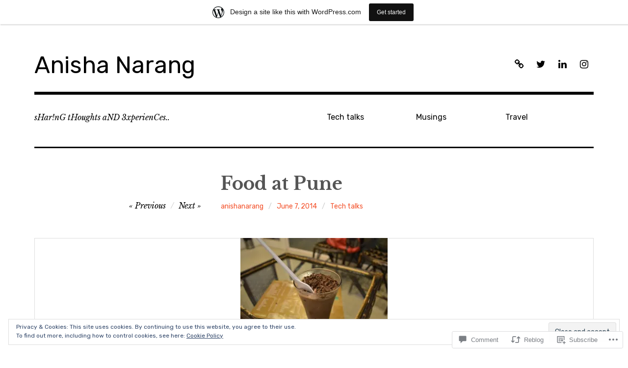

--- FILE ---
content_type: text/html; charset=UTF-8
request_url: https://anishanarang.wordpress.com/2014/06/07/food-at-pune/
body_size: 30357
content:
<!DOCTYPE html>
<html class="no-js" lang="en">
<head>
<meta charset="UTF-8">
<meta name="viewport" content="width=device-width, initial-scale=1">
<link rel="profile" href="http://gmpg.org/xfn/11">
<link rel="pingback" href="https://anishanarang.wordpress.com/xmlrpc.php">
<title>Food at Pune &#8211; Anisha Narang</title>
<meta name='robots' content='max-image-preview:large' />
<script>document.documentElement.className = document.documentElement.className.replace("no-js","js");</script>
<link rel='dns-prefetch' href='//s0.wp.com' />
<link rel='dns-prefetch' href='//widgets.wp.com' />
<link rel='dns-prefetch' href='//fonts-api.wp.com' />
<link rel='dns-prefetch' href='//af.pubmine.com' />
<link rel="alternate" type="application/rss+xml" title="Anisha Narang &raquo; Feed" href="https://anishanarang.wordpress.com/feed/" />
<link rel="alternate" type="application/rss+xml" title="Anisha Narang &raquo; Comments Feed" href="https://anishanarang.wordpress.com/comments/feed/" />
<link rel="alternate" type="application/rss+xml" title="Anisha Narang &raquo; Food at Pune Comments Feed" href="https://anishanarang.wordpress.com/2014/06/07/food-at-pune/feed/" />
	<script type="text/javascript">
		/* <![CDATA[ */
		function addLoadEvent(func) {
			var oldonload = window.onload;
			if (typeof window.onload != 'function') {
				window.onload = func;
			} else {
				window.onload = function () {
					oldonload();
					func();
				}
			}
		}
		/* ]]> */
	</script>
	<link crossorigin='anonymous' rel='stylesheet' id='all-css-0-1' href='/_static/??-eJx9jNsKAjEMBX/IGhel4oP4Ld1tKN2mF5qU4t+7K6J4wcdJzgz0oqacBJNAbKpQcz4xdG8dCgO25ZuDR0Wmg2AsZAQZWK6E24l5A78DM0oxU3gwcEsQs220uBXXhlUls3zQvyL5gK/unb7mI2X3FKKpAcUnp0ZTYZm+X1b5Es/DUQ/6sDvp/XwDuKdkPw==&cssminify=yes' type='text/css' media='all' />
<style id='wp-emoji-styles-inline-css'>

	img.wp-smiley, img.emoji {
		display: inline !important;
		border: none !important;
		box-shadow: none !important;
		height: 1em !important;
		width: 1em !important;
		margin: 0 0.07em !important;
		vertical-align: -0.1em !important;
		background: none !important;
		padding: 0 !important;
	}
/*# sourceURL=wp-emoji-styles-inline-css */
</style>
<link crossorigin='anonymous' rel='stylesheet' id='all-css-2-1' href='/wp-content/plugins/gutenberg-core/v22.2.0/build/styles/block-library/style.css?m=1764855221i&cssminify=yes' type='text/css' media='all' />
<style id='wp-block-library-inline-css'>
.has-text-align-justify {
	text-align:justify;
}
.has-text-align-justify{text-align:justify;}

/*# sourceURL=wp-block-library-inline-css */
</style><style id='global-styles-inline-css'>
:root{--wp--preset--aspect-ratio--square: 1;--wp--preset--aspect-ratio--4-3: 4/3;--wp--preset--aspect-ratio--3-4: 3/4;--wp--preset--aspect-ratio--3-2: 3/2;--wp--preset--aspect-ratio--2-3: 2/3;--wp--preset--aspect-ratio--16-9: 16/9;--wp--preset--aspect-ratio--9-16: 9/16;--wp--preset--color--black: #000000;--wp--preset--color--cyan-bluish-gray: #abb8c3;--wp--preset--color--white: #ffffff;--wp--preset--color--pale-pink: #f78da7;--wp--preset--color--vivid-red: #cf2e2e;--wp--preset--color--luminous-vivid-orange: #ff6900;--wp--preset--color--luminous-vivid-amber: #fcb900;--wp--preset--color--light-green-cyan: #7bdcb5;--wp--preset--color--vivid-green-cyan: #00d084;--wp--preset--color--pale-cyan-blue: #8ed1fc;--wp--preset--color--vivid-cyan-blue: #0693e3;--wp--preset--color--vivid-purple: #9b51e0;--wp--preset--color--dark-gray: #666666;--wp--preset--color--medium-gray: #999999;--wp--preset--color--light-gray: #cccccc;--wp--preset--color--red: #f35029;--wp--preset--color--dark-red: #aa2e11;--wp--preset--gradient--vivid-cyan-blue-to-vivid-purple: linear-gradient(135deg,rgb(6,147,227) 0%,rgb(155,81,224) 100%);--wp--preset--gradient--light-green-cyan-to-vivid-green-cyan: linear-gradient(135deg,rgb(122,220,180) 0%,rgb(0,208,130) 100%);--wp--preset--gradient--luminous-vivid-amber-to-luminous-vivid-orange: linear-gradient(135deg,rgb(252,185,0) 0%,rgb(255,105,0) 100%);--wp--preset--gradient--luminous-vivid-orange-to-vivid-red: linear-gradient(135deg,rgb(255,105,0) 0%,rgb(207,46,46) 100%);--wp--preset--gradient--very-light-gray-to-cyan-bluish-gray: linear-gradient(135deg,rgb(238,238,238) 0%,rgb(169,184,195) 100%);--wp--preset--gradient--cool-to-warm-spectrum: linear-gradient(135deg,rgb(74,234,220) 0%,rgb(151,120,209) 20%,rgb(207,42,186) 40%,rgb(238,44,130) 60%,rgb(251,105,98) 80%,rgb(254,248,76) 100%);--wp--preset--gradient--blush-light-purple: linear-gradient(135deg,rgb(255,206,236) 0%,rgb(152,150,240) 100%);--wp--preset--gradient--blush-bordeaux: linear-gradient(135deg,rgb(254,205,165) 0%,rgb(254,45,45) 50%,rgb(107,0,62) 100%);--wp--preset--gradient--luminous-dusk: linear-gradient(135deg,rgb(255,203,112) 0%,rgb(199,81,192) 50%,rgb(65,88,208) 100%);--wp--preset--gradient--pale-ocean: linear-gradient(135deg,rgb(255,245,203) 0%,rgb(182,227,212) 50%,rgb(51,167,181) 100%);--wp--preset--gradient--electric-grass: linear-gradient(135deg,rgb(202,248,128) 0%,rgb(113,206,126) 100%);--wp--preset--gradient--midnight: linear-gradient(135deg,rgb(2,3,129) 0%,rgb(40,116,252) 100%);--wp--preset--font-size--small: 13px;--wp--preset--font-size--medium: 20px;--wp--preset--font-size--large: 36px;--wp--preset--font-size--x-large: 42px;--wp--preset--font-family--albert-sans: 'Albert Sans', sans-serif;--wp--preset--font-family--alegreya: Alegreya, serif;--wp--preset--font-family--arvo: Arvo, serif;--wp--preset--font-family--bodoni-moda: 'Bodoni Moda', serif;--wp--preset--font-family--bricolage-grotesque: 'Bricolage Grotesque', sans-serif;--wp--preset--font-family--cabin: Cabin, sans-serif;--wp--preset--font-family--chivo: Chivo, sans-serif;--wp--preset--font-family--commissioner: Commissioner, sans-serif;--wp--preset--font-family--cormorant: Cormorant, serif;--wp--preset--font-family--courier-prime: 'Courier Prime', monospace;--wp--preset--font-family--crimson-pro: 'Crimson Pro', serif;--wp--preset--font-family--dm-mono: 'DM Mono', monospace;--wp--preset--font-family--dm-sans: 'DM Sans', sans-serif;--wp--preset--font-family--dm-serif-display: 'DM Serif Display', serif;--wp--preset--font-family--domine: Domine, serif;--wp--preset--font-family--eb-garamond: 'EB Garamond', serif;--wp--preset--font-family--epilogue: Epilogue, sans-serif;--wp--preset--font-family--fahkwang: Fahkwang, sans-serif;--wp--preset--font-family--figtree: Figtree, sans-serif;--wp--preset--font-family--fira-sans: 'Fira Sans', sans-serif;--wp--preset--font-family--fjalla-one: 'Fjalla One', sans-serif;--wp--preset--font-family--fraunces: Fraunces, serif;--wp--preset--font-family--gabarito: Gabarito, system-ui;--wp--preset--font-family--ibm-plex-mono: 'IBM Plex Mono', monospace;--wp--preset--font-family--ibm-plex-sans: 'IBM Plex Sans', sans-serif;--wp--preset--font-family--ibarra-real-nova: 'Ibarra Real Nova', serif;--wp--preset--font-family--instrument-serif: 'Instrument Serif', serif;--wp--preset--font-family--inter: Inter, sans-serif;--wp--preset--font-family--josefin-sans: 'Josefin Sans', sans-serif;--wp--preset--font-family--jost: Jost, sans-serif;--wp--preset--font-family--libre-baskerville: 'Libre Baskerville', serif;--wp--preset--font-family--libre-franklin: 'Libre Franklin', sans-serif;--wp--preset--font-family--literata: Literata, serif;--wp--preset--font-family--lora: Lora, serif;--wp--preset--font-family--merriweather: Merriweather, serif;--wp--preset--font-family--montserrat: Montserrat, sans-serif;--wp--preset--font-family--newsreader: Newsreader, serif;--wp--preset--font-family--noto-sans-mono: 'Noto Sans Mono', sans-serif;--wp--preset--font-family--nunito: Nunito, sans-serif;--wp--preset--font-family--open-sans: 'Open Sans', sans-serif;--wp--preset--font-family--overpass: Overpass, sans-serif;--wp--preset--font-family--pt-serif: 'PT Serif', serif;--wp--preset--font-family--petrona: Petrona, serif;--wp--preset--font-family--piazzolla: Piazzolla, serif;--wp--preset--font-family--playfair-display: 'Playfair Display', serif;--wp--preset--font-family--plus-jakarta-sans: 'Plus Jakarta Sans', sans-serif;--wp--preset--font-family--poppins: Poppins, sans-serif;--wp--preset--font-family--raleway: Raleway, sans-serif;--wp--preset--font-family--roboto: Roboto, sans-serif;--wp--preset--font-family--roboto-slab: 'Roboto Slab', serif;--wp--preset--font-family--rubik: Rubik, sans-serif;--wp--preset--font-family--rufina: Rufina, serif;--wp--preset--font-family--sora: Sora, sans-serif;--wp--preset--font-family--source-sans-3: 'Source Sans 3', sans-serif;--wp--preset--font-family--source-serif-4: 'Source Serif 4', serif;--wp--preset--font-family--space-mono: 'Space Mono', monospace;--wp--preset--font-family--syne: Syne, sans-serif;--wp--preset--font-family--texturina: Texturina, serif;--wp--preset--font-family--urbanist: Urbanist, sans-serif;--wp--preset--font-family--work-sans: 'Work Sans', sans-serif;--wp--preset--spacing--20: 0.44rem;--wp--preset--spacing--30: 0.67rem;--wp--preset--spacing--40: 1rem;--wp--preset--spacing--50: 1.5rem;--wp--preset--spacing--60: 2.25rem;--wp--preset--spacing--70: 3.38rem;--wp--preset--spacing--80: 5.06rem;--wp--preset--shadow--natural: 6px 6px 9px rgba(0, 0, 0, 0.2);--wp--preset--shadow--deep: 12px 12px 50px rgba(0, 0, 0, 0.4);--wp--preset--shadow--sharp: 6px 6px 0px rgba(0, 0, 0, 0.2);--wp--preset--shadow--outlined: 6px 6px 0px -3px rgb(255, 255, 255), 6px 6px rgb(0, 0, 0);--wp--preset--shadow--crisp: 6px 6px 0px rgb(0, 0, 0);}:where(.is-layout-flex){gap: 0.5em;}:where(.is-layout-grid){gap: 0.5em;}body .is-layout-flex{display: flex;}.is-layout-flex{flex-wrap: wrap;align-items: center;}.is-layout-flex > :is(*, div){margin: 0;}body .is-layout-grid{display: grid;}.is-layout-grid > :is(*, div){margin: 0;}:where(.wp-block-columns.is-layout-flex){gap: 2em;}:where(.wp-block-columns.is-layout-grid){gap: 2em;}:where(.wp-block-post-template.is-layout-flex){gap: 1.25em;}:where(.wp-block-post-template.is-layout-grid){gap: 1.25em;}.has-black-color{color: var(--wp--preset--color--black) !important;}.has-cyan-bluish-gray-color{color: var(--wp--preset--color--cyan-bluish-gray) !important;}.has-white-color{color: var(--wp--preset--color--white) !important;}.has-pale-pink-color{color: var(--wp--preset--color--pale-pink) !important;}.has-vivid-red-color{color: var(--wp--preset--color--vivid-red) !important;}.has-luminous-vivid-orange-color{color: var(--wp--preset--color--luminous-vivid-orange) !important;}.has-luminous-vivid-amber-color{color: var(--wp--preset--color--luminous-vivid-amber) !important;}.has-light-green-cyan-color{color: var(--wp--preset--color--light-green-cyan) !important;}.has-vivid-green-cyan-color{color: var(--wp--preset--color--vivid-green-cyan) !important;}.has-pale-cyan-blue-color{color: var(--wp--preset--color--pale-cyan-blue) !important;}.has-vivid-cyan-blue-color{color: var(--wp--preset--color--vivid-cyan-blue) !important;}.has-vivid-purple-color{color: var(--wp--preset--color--vivid-purple) !important;}.has-black-background-color{background-color: var(--wp--preset--color--black) !important;}.has-cyan-bluish-gray-background-color{background-color: var(--wp--preset--color--cyan-bluish-gray) !important;}.has-white-background-color{background-color: var(--wp--preset--color--white) !important;}.has-pale-pink-background-color{background-color: var(--wp--preset--color--pale-pink) !important;}.has-vivid-red-background-color{background-color: var(--wp--preset--color--vivid-red) !important;}.has-luminous-vivid-orange-background-color{background-color: var(--wp--preset--color--luminous-vivid-orange) !important;}.has-luminous-vivid-amber-background-color{background-color: var(--wp--preset--color--luminous-vivid-amber) !important;}.has-light-green-cyan-background-color{background-color: var(--wp--preset--color--light-green-cyan) !important;}.has-vivid-green-cyan-background-color{background-color: var(--wp--preset--color--vivid-green-cyan) !important;}.has-pale-cyan-blue-background-color{background-color: var(--wp--preset--color--pale-cyan-blue) !important;}.has-vivid-cyan-blue-background-color{background-color: var(--wp--preset--color--vivid-cyan-blue) !important;}.has-vivid-purple-background-color{background-color: var(--wp--preset--color--vivid-purple) !important;}.has-black-border-color{border-color: var(--wp--preset--color--black) !important;}.has-cyan-bluish-gray-border-color{border-color: var(--wp--preset--color--cyan-bluish-gray) !important;}.has-white-border-color{border-color: var(--wp--preset--color--white) !important;}.has-pale-pink-border-color{border-color: var(--wp--preset--color--pale-pink) !important;}.has-vivid-red-border-color{border-color: var(--wp--preset--color--vivid-red) !important;}.has-luminous-vivid-orange-border-color{border-color: var(--wp--preset--color--luminous-vivid-orange) !important;}.has-luminous-vivid-amber-border-color{border-color: var(--wp--preset--color--luminous-vivid-amber) !important;}.has-light-green-cyan-border-color{border-color: var(--wp--preset--color--light-green-cyan) !important;}.has-vivid-green-cyan-border-color{border-color: var(--wp--preset--color--vivid-green-cyan) !important;}.has-pale-cyan-blue-border-color{border-color: var(--wp--preset--color--pale-cyan-blue) !important;}.has-vivid-cyan-blue-border-color{border-color: var(--wp--preset--color--vivid-cyan-blue) !important;}.has-vivid-purple-border-color{border-color: var(--wp--preset--color--vivid-purple) !important;}.has-vivid-cyan-blue-to-vivid-purple-gradient-background{background: var(--wp--preset--gradient--vivid-cyan-blue-to-vivid-purple) !important;}.has-light-green-cyan-to-vivid-green-cyan-gradient-background{background: var(--wp--preset--gradient--light-green-cyan-to-vivid-green-cyan) !important;}.has-luminous-vivid-amber-to-luminous-vivid-orange-gradient-background{background: var(--wp--preset--gradient--luminous-vivid-amber-to-luminous-vivid-orange) !important;}.has-luminous-vivid-orange-to-vivid-red-gradient-background{background: var(--wp--preset--gradient--luminous-vivid-orange-to-vivid-red) !important;}.has-very-light-gray-to-cyan-bluish-gray-gradient-background{background: var(--wp--preset--gradient--very-light-gray-to-cyan-bluish-gray) !important;}.has-cool-to-warm-spectrum-gradient-background{background: var(--wp--preset--gradient--cool-to-warm-spectrum) !important;}.has-blush-light-purple-gradient-background{background: var(--wp--preset--gradient--blush-light-purple) !important;}.has-blush-bordeaux-gradient-background{background: var(--wp--preset--gradient--blush-bordeaux) !important;}.has-luminous-dusk-gradient-background{background: var(--wp--preset--gradient--luminous-dusk) !important;}.has-pale-ocean-gradient-background{background: var(--wp--preset--gradient--pale-ocean) !important;}.has-electric-grass-gradient-background{background: var(--wp--preset--gradient--electric-grass) !important;}.has-midnight-gradient-background{background: var(--wp--preset--gradient--midnight) !important;}.has-small-font-size{font-size: var(--wp--preset--font-size--small) !important;}.has-medium-font-size{font-size: var(--wp--preset--font-size--medium) !important;}.has-large-font-size{font-size: var(--wp--preset--font-size--large) !important;}.has-x-large-font-size{font-size: var(--wp--preset--font-size--x-large) !important;}.has-albert-sans-font-family{font-family: var(--wp--preset--font-family--albert-sans) !important;}.has-alegreya-font-family{font-family: var(--wp--preset--font-family--alegreya) !important;}.has-arvo-font-family{font-family: var(--wp--preset--font-family--arvo) !important;}.has-bodoni-moda-font-family{font-family: var(--wp--preset--font-family--bodoni-moda) !important;}.has-bricolage-grotesque-font-family{font-family: var(--wp--preset--font-family--bricolage-grotesque) !important;}.has-cabin-font-family{font-family: var(--wp--preset--font-family--cabin) !important;}.has-chivo-font-family{font-family: var(--wp--preset--font-family--chivo) !important;}.has-commissioner-font-family{font-family: var(--wp--preset--font-family--commissioner) !important;}.has-cormorant-font-family{font-family: var(--wp--preset--font-family--cormorant) !important;}.has-courier-prime-font-family{font-family: var(--wp--preset--font-family--courier-prime) !important;}.has-crimson-pro-font-family{font-family: var(--wp--preset--font-family--crimson-pro) !important;}.has-dm-mono-font-family{font-family: var(--wp--preset--font-family--dm-mono) !important;}.has-dm-sans-font-family{font-family: var(--wp--preset--font-family--dm-sans) !important;}.has-dm-serif-display-font-family{font-family: var(--wp--preset--font-family--dm-serif-display) !important;}.has-domine-font-family{font-family: var(--wp--preset--font-family--domine) !important;}.has-eb-garamond-font-family{font-family: var(--wp--preset--font-family--eb-garamond) !important;}.has-epilogue-font-family{font-family: var(--wp--preset--font-family--epilogue) !important;}.has-fahkwang-font-family{font-family: var(--wp--preset--font-family--fahkwang) !important;}.has-figtree-font-family{font-family: var(--wp--preset--font-family--figtree) !important;}.has-fira-sans-font-family{font-family: var(--wp--preset--font-family--fira-sans) !important;}.has-fjalla-one-font-family{font-family: var(--wp--preset--font-family--fjalla-one) !important;}.has-fraunces-font-family{font-family: var(--wp--preset--font-family--fraunces) !important;}.has-gabarito-font-family{font-family: var(--wp--preset--font-family--gabarito) !important;}.has-ibm-plex-mono-font-family{font-family: var(--wp--preset--font-family--ibm-plex-mono) !important;}.has-ibm-plex-sans-font-family{font-family: var(--wp--preset--font-family--ibm-plex-sans) !important;}.has-ibarra-real-nova-font-family{font-family: var(--wp--preset--font-family--ibarra-real-nova) !important;}.has-instrument-serif-font-family{font-family: var(--wp--preset--font-family--instrument-serif) !important;}.has-inter-font-family{font-family: var(--wp--preset--font-family--inter) !important;}.has-josefin-sans-font-family{font-family: var(--wp--preset--font-family--josefin-sans) !important;}.has-jost-font-family{font-family: var(--wp--preset--font-family--jost) !important;}.has-libre-baskerville-font-family{font-family: var(--wp--preset--font-family--libre-baskerville) !important;}.has-libre-franklin-font-family{font-family: var(--wp--preset--font-family--libre-franklin) !important;}.has-literata-font-family{font-family: var(--wp--preset--font-family--literata) !important;}.has-lora-font-family{font-family: var(--wp--preset--font-family--lora) !important;}.has-merriweather-font-family{font-family: var(--wp--preset--font-family--merriweather) !important;}.has-montserrat-font-family{font-family: var(--wp--preset--font-family--montserrat) !important;}.has-newsreader-font-family{font-family: var(--wp--preset--font-family--newsreader) !important;}.has-noto-sans-mono-font-family{font-family: var(--wp--preset--font-family--noto-sans-mono) !important;}.has-nunito-font-family{font-family: var(--wp--preset--font-family--nunito) !important;}.has-open-sans-font-family{font-family: var(--wp--preset--font-family--open-sans) !important;}.has-overpass-font-family{font-family: var(--wp--preset--font-family--overpass) !important;}.has-pt-serif-font-family{font-family: var(--wp--preset--font-family--pt-serif) !important;}.has-petrona-font-family{font-family: var(--wp--preset--font-family--petrona) !important;}.has-piazzolla-font-family{font-family: var(--wp--preset--font-family--piazzolla) !important;}.has-playfair-display-font-family{font-family: var(--wp--preset--font-family--playfair-display) !important;}.has-plus-jakarta-sans-font-family{font-family: var(--wp--preset--font-family--plus-jakarta-sans) !important;}.has-poppins-font-family{font-family: var(--wp--preset--font-family--poppins) !important;}.has-raleway-font-family{font-family: var(--wp--preset--font-family--raleway) !important;}.has-roboto-font-family{font-family: var(--wp--preset--font-family--roboto) !important;}.has-roboto-slab-font-family{font-family: var(--wp--preset--font-family--roboto-slab) !important;}.has-rubik-font-family{font-family: var(--wp--preset--font-family--rubik) !important;}.has-rufina-font-family{font-family: var(--wp--preset--font-family--rufina) !important;}.has-sora-font-family{font-family: var(--wp--preset--font-family--sora) !important;}.has-source-sans-3-font-family{font-family: var(--wp--preset--font-family--source-sans-3) !important;}.has-source-serif-4-font-family{font-family: var(--wp--preset--font-family--source-serif-4) !important;}.has-space-mono-font-family{font-family: var(--wp--preset--font-family--space-mono) !important;}.has-syne-font-family{font-family: var(--wp--preset--font-family--syne) !important;}.has-texturina-font-family{font-family: var(--wp--preset--font-family--texturina) !important;}.has-urbanist-font-family{font-family: var(--wp--preset--font-family--urbanist) !important;}.has-work-sans-font-family{font-family: var(--wp--preset--font-family--work-sans) !important;}
/*# sourceURL=global-styles-inline-css */
</style>

<style id='classic-theme-styles-inline-css'>
/*! This file is auto-generated */
.wp-block-button__link{color:#fff;background-color:#32373c;border-radius:9999px;box-shadow:none;text-decoration:none;padding:calc(.667em + 2px) calc(1.333em + 2px);font-size:1.125em}.wp-block-file__button{background:#32373c;color:#fff;text-decoration:none}
/*# sourceURL=/wp-includes/css/classic-themes.min.css */
</style>
<link crossorigin='anonymous' rel='stylesheet' id='all-css-4-1' href='/_static/??-eJx9jksOwjAMRC9EsEAtnwXiKCgfC1LqJIqd9vq4qtgAYmPJM/PsgbkYn5NgEqBmytjuMTH4XFF1KlZAE4QhWhyRNLb1zBv4jc1FGeNcqchsdFJsZOShIP/jBpRi/dOotJ5YDeCW3t5twhRyBdskkxWJ/osCrh5ci2OACavTzyoulflzX7pc6bI7Hk777tx1/fACNXxjkA==&cssminify=yes' type='text/css' media='all' />
<link rel='stylesheet' id='verbum-gutenberg-css-css' href='https://widgets.wp.com/verbum-block-editor/block-editor.css?ver=1738686361' media='all' />
<link rel='stylesheet' id='rebalance-fonts-css' href='https://fonts-api.wp.com/css?family=Rubik%3A400%2C500%2C700%2C900%2C400italic%2C700italic%7CLibre+Baskerville%3A700%2C900%2C400italic&#038;subset=latin%2Clatin-ext' media='all' />
<link crossorigin='anonymous' rel='stylesheet' id='all-css-8-1' href='/_static/??-eJyNjlEKwjAMQC9kDaND8UM8SxuyWm2bsrSU3d4OfxyC7i+PvBcCLSvkVCgVKHeKJJCrhZmsCSYhwdSXyjQSjls4osgB/uVSlrBTtYHxKftcn/B9WrWMHL+iWFUO1fkkaxTY9dFBtz7wV+SIVX/HFM9pA2oKxs9reovX4TwOp4vWo368AKNNejU=&cssminify=yes' type='text/css' media='all' />
<link crossorigin='anonymous' rel='stylesheet' id='print-css-9-1' href='/wp-content/mu-plugins/global-print/global-print.css?m=1465851035i&cssminify=yes' type='text/css' media='print' />
<style id='jetpack-global-styles-frontend-style-inline-css'>
:root { --font-headings: unset; --font-base: unset; --font-headings-default: -apple-system,BlinkMacSystemFont,"Segoe UI",Roboto,Oxygen-Sans,Ubuntu,Cantarell,"Helvetica Neue",sans-serif; --font-base-default: -apple-system,BlinkMacSystemFont,"Segoe UI",Roboto,Oxygen-Sans,Ubuntu,Cantarell,"Helvetica Neue",sans-serif;}
/*# sourceURL=jetpack-global-styles-frontend-style-inline-css */
</style>
<link crossorigin='anonymous' rel='stylesheet' id='all-css-12-1' href='/_static/??-eJyNjcsKAjEMRX/IGtQZBxfip0hMS9sxTYppGfx7H7gRN+7ugcs5sFRHKi1Ig9Jd5R6zGMyhVaTrh8G6QFHfORhYwlvw6P39PbPENZmt4G/ROQuBKWVkxxrVvuBH1lIoz2waILJekF+HUzlupnG3nQ77YZwfuRJIaQ==&cssminify=yes' type='text/css' media='all' />
<script type="text/javascript" id="jetpack_related-posts-js-extra">
/* <![CDATA[ */
var related_posts_js_options = {"post_heading":"h4"};
//# sourceURL=jetpack_related-posts-js-extra
/* ]]> */
</script>
<script type="text/javascript" id="wpcom-actionbar-placeholder-js-extra">
/* <![CDATA[ */
var actionbardata = {"siteID":"57256015","postID":"269","siteURL":"https://anishanarang.wordpress.com","xhrURL":"https://anishanarang.wordpress.com/wp-admin/admin-ajax.php","nonce":"f23bfaeb8e","isLoggedIn":"","statusMessage":"","subsEmailDefault":"instantly","proxyScriptUrl":"https://s0.wp.com/wp-content/js/wpcom-proxy-request.js?m=1513050504i&amp;ver=20211021","shortlink":"https://wp.me/p3SeU7-4l","i18n":{"followedText":"New posts from this site will now appear in your \u003Ca href=\"https://wordpress.com/reader\"\u003EReader\u003C/a\u003E","foldBar":"Collapse this bar","unfoldBar":"Expand this bar","shortLinkCopied":"Shortlink copied to clipboard."}};
//# sourceURL=wpcom-actionbar-placeholder-js-extra
/* ]]> */
</script>
<script type="text/javascript" id="jetpack-mu-wpcom-settings-js-before">
/* <![CDATA[ */
var JETPACK_MU_WPCOM_SETTINGS = {"assetsUrl":"https://s0.wp.com/wp-content/mu-plugins/jetpack-mu-wpcom-plugin/sun/jetpack_vendor/automattic/jetpack-mu-wpcom/src/build/"};
//# sourceURL=jetpack-mu-wpcom-settings-js-before
/* ]]> */
</script>
<script crossorigin='anonymous' type='text/javascript'  src='/_static/??-eJx1j1EKwjAQRC/kdq1Q2h/xKFKTEBKTTcwm1t7eFKtU0K9hmOENg1MEESgryugLRFe0IUarchzFdfXIhfBsSOClGCcxKTdmJSEGzvztGm+osbzDDdfWjssQU3jM76zCXJGKl9DeikrzKlvA3xJ4o1Md/bV2cUF/fkwhyVEyCDcyv0DCR7wfFgEKBFrGVBEnf2z7rtu3bT8M9gk9l2bI'></script>
<script type="text/javascript" id="rlt-proxy-js-after">
/* <![CDATA[ */
	rltInitialize( {"token":null,"iframeOrigins":["https:\/\/widgets.wp.com"]} );
//# sourceURL=rlt-proxy-js-after
/* ]]> */
</script>
<link rel="EditURI" type="application/rsd+xml" title="RSD" href="https://anishanarang.wordpress.com/xmlrpc.php?rsd" />
<meta name="generator" content="WordPress.com" />
<link rel="canonical" href="https://anishanarang.wordpress.com/2014/06/07/food-at-pune/" />
<link rel='shortlink' href='https://wp.me/p3SeU7-4l' />
<link rel="alternate" type="application/json+oembed" href="https://public-api.wordpress.com/oembed/?format=json&amp;url=https%3A%2F%2Fanishanarang.wordpress.com%2F2014%2F06%2F07%2Ffood-at-pune%2F&amp;for=wpcom-auto-discovery" /><link rel="alternate" type="application/xml+oembed" href="https://public-api.wordpress.com/oembed/?format=xml&amp;url=https%3A%2F%2Fanishanarang.wordpress.com%2F2014%2F06%2F07%2Ffood-at-pune%2F&amp;for=wpcom-auto-discovery" />
<!-- Jetpack Open Graph Tags -->
<meta property="og:type" content="article" />
<meta property="og:title" content="Food at Pune" />
<meta property="og:url" content="https://anishanarang.wordpress.com/2014/06/07/food-at-pune/" />
<meta property="og:description" content="Pune offers you a variety of food which is more of a humble offering to set your mood right or has a food option that goes with your mood. There are a lot of food joints in the city which are reall…" />
<meta property="article:published_time" content="2014-06-07T19:48:19+00:00" />
<meta property="article:modified_time" content="2014-06-09T15:01:41+00:00" />
<meta property="og:site_name" content="Anisha Narang" />
<meta property="og:image" content="https://anishanarang.wordpress.com/wp-content/uploads/2014/12/cadb.jpg?w=300" />
<meta property="og:image:width" content="170" />
<meta property="og:image:height" content="200" />
<meta property="og:image:alt" content="cadb" />
<meta property="og:locale" content="en_US" />
<meta property="fb:app_id" content="249643311490" />
<meta property="article:publisher" content="https://www.facebook.com/WordPresscom" />
<meta name="twitter:creator" content="@anisha_narang" />
<meta name="twitter:site" content="@anisha_narang" />
<meta name="twitter:text:title" content="Food at Pune" />
<meta name="twitter:image" content="https://anishanarang.wordpress.com/wp-content/uploads/2014/12/cadb.jpg?w=144" />
<meta name="twitter:image:alt" content="cadb" />
<meta name="twitter:card" content="summary" />

<!-- End Jetpack Open Graph Tags -->
<link rel="shortcut icon" type="image/x-icon" href="https://secure.gravatar.com/blavatar/3728152cbce34833961988e841eeb80f5129f1691b0d94cb80e00fe19eb35ec1?s=32" sizes="16x16" />
<link rel="icon" type="image/x-icon" href="https://secure.gravatar.com/blavatar/3728152cbce34833961988e841eeb80f5129f1691b0d94cb80e00fe19eb35ec1?s=32" sizes="16x16" />
<link rel="apple-touch-icon" href="https://secure.gravatar.com/blavatar/3728152cbce34833961988e841eeb80f5129f1691b0d94cb80e00fe19eb35ec1?s=114" />
<link rel='openid.server' href='https://anishanarang.wordpress.com/?openidserver=1' />
<link rel='openid.delegate' href='https://anishanarang.wordpress.com/' />
<link rel="search" type="application/opensearchdescription+xml" href="https://anishanarang.wordpress.com/osd.xml" title="Anisha Narang" />
<link rel="search" type="application/opensearchdescription+xml" href="https://s1.wp.com/opensearch.xml" title="WordPress.com" />
<meta name="theme-color" content="#ffffff" />
		<style type="text/css">
			.recentcomments a {
				display: inline !important;
				padding: 0 !important;
				margin: 0 !important;
			}

			table.recentcommentsavatartop img.avatar, table.recentcommentsavatarend img.avatar {
				border: 0px;
				margin: 0;
			}

			table.recentcommentsavatartop a, table.recentcommentsavatarend a {
				border: 0px !important;
				background-color: transparent !important;
			}

			td.recentcommentsavatarend, td.recentcommentsavatartop {
				padding: 0px 0px 1px 0px;
				margin: 0px;
			}

			td.recentcommentstextend {
				border: none !important;
				padding: 0px 0px 2px 10px;
			}

			.rtl td.recentcommentstextend {
				padding: 0px 10px 2px 0px;
			}

			td.recentcommentstexttop {
				border: none;
				padding: 0px 0px 0px 10px;
			}

			.rtl td.recentcommentstexttop {
				padding: 0px 10px 0px 0px;
			}
		</style>
		<meta name="description" content="Pune offers you a variety of food which is more of a humble offering to set your mood right or has a food option that goes with your mood. There are a lot of food joints in the city which are really old and serve a kind of food. Check out some of the interesting&hellip;" />
<script type="text/javascript">
/* <![CDATA[ */
var wa_client = {}; wa_client.cmd = []; wa_client.config = { 'blog_id': 57256015, 'blog_language': 'en', 'is_wordads': false, 'hosting_type': 0, 'afp_account_id': null, 'afp_host_id': 5038568878849053, 'theme': 'pub/rebalance', '_': { 'title': 'Advertisement', 'privacy_settings': 'Privacy Settings' }, 'formats': [ 'inline', 'belowpost', 'bottom_sticky', 'sidebar_sticky_right', 'sidebar', 'gutenberg_rectangle', 'gutenberg_leaderboard', 'gutenberg_mobile_leaderboard', 'gutenberg_skyscraper' ] };
/* ]]> */
</script>
		<script type="text/javascript">

			window.doNotSellCallback = function() {

				var linkElements = [
					'a[href="https://wordpress.com/?ref=footer_blog"]',
					'a[href="https://wordpress.com/?ref=footer_website"]',
					'a[href="https://wordpress.com/?ref=vertical_footer"]',
					'a[href^="https://wordpress.com/?ref=footer_segment_"]',
				].join(',');

				var dnsLink = document.createElement( 'a' );
				dnsLink.href = 'https://wordpress.com/advertising-program-optout/';
				dnsLink.classList.add( 'do-not-sell-link' );
				dnsLink.rel = 'nofollow';
				dnsLink.style.marginLeft = '0.5em';
				dnsLink.textContent = 'Do Not Sell or Share My Personal Information';

				var creditLinks = document.querySelectorAll( linkElements );

				if ( 0 === creditLinks.length ) {
					return false;
				}

				Array.prototype.forEach.call( creditLinks, function( el ) {
					el.insertAdjacentElement( 'afterend', dnsLink );
				});

				return true;
			};

		</script>
		<script type="text/javascript">
	window.google_analytics_uacct = "UA-52447-2";
</script>

<script type="text/javascript">
	var _gaq = _gaq || [];
	_gaq.push(['_setAccount', 'UA-52447-2']);
	_gaq.push(['_gat._anonymizeIp']);
	_gaq.push(['_setDomainName', 'wordpress.com']);
	_gaq.push(['_initData']);
	_gaq.push(['_trackPageview']);

	(function() {
		var ga = document.createElement('script'); ga.type = 'text/javascript'; ga.async = true;
		ga.src = ('https:' == document.location.protocol ? 'https://ssl' : 'http://www') + '.google-analytics.com/ga.js';
		(document.getElementsByTagName('head')[0] || document.getElementsByTagName('body')[0]).appendChild(ga);
	})();
</script>
<link crossorigin='anonymous' rel='stylesheet' id='all-css-0-3' href='/_static/??-eJyNjM0KgzAQBl9I/ag/lR6KjyK6LhJNNsHN4uuXQuvZ4wzD4EwlRcksGcHK5G11otg4p4n2H0NNMDohzD7SrtDTJT4qUi1wexDiYp4VNB3RlP3V/MX3N4T3o++aun892277AK5vOq4=&cssminify=yes' type='text/css' media='all' />
</head>

<body class="wp-singular post-template-default single single-post postid-269 single-format-standard wp-embed-responsive wp-theme-pubrebalance customizer-styles-applied jetpack-reblog-enabled has-marketing-bar has-marketing-bar-theme-rebalance">
<div id="page" class="site">
	<a class="skip-link screen-reader-text" href="#content">Skip to content</a>

	<header id="masthead" class="site-header" role="banner">
		<div class="col-width header-wrap">
						<div class="site-heading">
				<div class="site-branding">
																<p class="site-title"><a href="https://anishanarang.wordpress.com/" rel="home">Anisha Narang</a></p>
									</div><!-- .site-branding -->
								<nav class="social-navigation" role="navigation">
					<div class="social-menu-wrap"><ul id="menu-social-menu" class="social-menu"><li id="menu-item-1672" class="menu-item menu-item-type-custom menu-item-object-custom menu-item-1672"><a href="https://anishanarang.medium.com"><span>Medium</span></a></li>
<li id="menu-item-1673" class="menu-item menu-item-type-custom menu-item-object-custom menu-item-1673"><a href="https://twitter.com/anisha_narang"><span>Twitter</span></a></li>
<li id="menu-item-1674" class="menu-item menu-item-type-custom menu-item-object-custom menu-item-1674"><a href="https://in.linkedin.com/in/anisha-narang"><span>LinkedIn</span></a></li>
<li id="menu-item-1675" class="menu-item menu-item-type-custom menu-item-object-custom menu-item-1675"><a href="https://instagram.com/thewoohoogirl"><span>Instagram</span></a></li>
</ul></div>				</nav><!-- #social-navigation -->
							</div><!-- .site-heading -->
		</div>
		<div class="col-width sub-header-wrap">

							<p class="site-description">sHar!nG tHoughts aND 3xperienCes..</p>
			
						<nav id="site-navigation" class="main-navigation" role="navigation">
				<button class="menu-toggle" aria-controls="header-menu" aria-expanded="false" data-close-text="Close">Menu</button>
				<div class="menu-menu-container"><ul id="header-menu" class="menu"><li id="menu-item-2196" class="menu-item menu-item-type-taxonomy menu-item-object-category current-post-ancestor current-menu-parent current-post-parent menu-item-2196"><a href="https://anishanarang.wordpress.com/category/tech-talks/">Tech talks</a></li>
<li id="menu-item-2197" class="menu-item menu-item-type-taxonomy menu-item-object-category menu-item-2197"><a href="https://anishanarang.wordpress.com/category/musings/">Musings</a></li>
<li id="menu-item-2198" class="menu-item menu-item-type-taxonomy menu-item-object-category menu-item-2198"><a href="https://anishanarang.wordpress.com/category/travel/">Travel</a></li>
</ul></div>			</nav><!-- #site-navigation -->
			
		</div><!-- .col-width -->
	</header><!-- #masthead -->

	<div id="content" class="site-content clear">
		<div class="col-width">

	<div id="primary" class="content-area">
		<main id="main" class="site-main" role="main">

		
			
<article id="post-269" class="post-269 post type-post status-publish format-standard hentry category-tech-talks clear-fix  has-post-thumbnail fallback-thumbnail">

	<header class="entry-header">
		<h1 class="entry-title">Food at Pune</h1>
		<div class="entry-meta">
			<span class="author vcard"><a class="url fn n" href="https://anishanarang.wordpress.com/author/anishanarang/">anishanarang</a></span><span class="entry-tags-date"><a href="https://anishanarang.wordpress.com/2014/06/07/food-at-pune/" rel="bookmark"><time class="entry-date published" datetime="2014-06-07T19:48:19+00:00">June 7, 2014</time><time class="updated" datetime="2014-06-09T15:01:41+00:00">June 9, 2014</time></a></span><span class="entry-categories"><a href="https://anishanarang.wordpress.com/category/tech-talks/" rel="tag">Tech talks</a></span>		</div><!-- .entry-meta -->

		
	<nav class="navigation post-navigation" aria-label="Posts">
		<h2 class="screen-reader-text">Post navigation</h2>
		<div class="nav-links"><div class="nav-previous"><a href="https://anishanarang.wordpress.com/2014/04/08/global-service-jam-2014-2/" rel="prev"><span class="meta-nav" aria-hidden="true">Previous</span></a></div><div class="nav-next"><a href="https://anishanarang.wordpress.com/2014/07/25/deccan-ruby-conf-pune-2014/" rel="next"><span class="meta-nav" aria-hidden="true">Next</span></a></div></div>
	</nav>	</header><!-- .entry-header -->

		<div class="post-hero-image clear-fix">
		<figure class="entry-image">
			<img src="https://anishanarang.files.wordpress.com/2014/12/cadb.jpg?w=300" loading="eager" decoding="async" title="Food at Pune" class="attachment-full wp-post-image" />		</figure>
	</div><!-- .post-hero-image -->
	
	<div class="entry-content">
		<p>Pune offers you a variety of food which is more of a humble offering to set your mood right or has a food option that goes with your mood. There are a lot of food joints in the city which are really old and serve a kind of food. Check out some of the interesting food items at Pune in the list below 😉 I hope to explore more and add to this page.. The never ending connection with food.. !</p>
<ul>
<li>Mango mastani is one of the lovable drinks at <a href="http://www.zomato.com/pune/restaurants/sujata-mastani">Sujata Mastani</a>.</li>
<li>Chocolate Sandwich is another kind of a sandwich at Pune.</li>
<li>Are you crazy for chocolates and all set to take a diversion from the regular chocolate sandwich and go for a chocolate parantha.. drop in at <a href="http://www.zomato.com/pune/nandus-paratha-dhole-patil-road">Nandu&#8217;s Paranthas</a>,Dhole Patil road.</li>
<li>A Maharashtrian drink.. Solkari. I cannot describe the taste though, but I liked it 😉 😛</li>
<li>Wanting to have Paranthas.. <a href="http://www.zomato.com/pune/chaitanya-paranthas-fc-road">Chaitanya Parantha</a>, FC road or <a href="http://www.zomato.com/pune/nandus-paratha-dhole-patil-road">Nandu&#8217;s parantha</a>, Dhole Patil road is the place to go.</li>
<li><a href="http://www.zomato.com/pune/sukanta-deccan-gymkhana">Sukanta</a>, Deccan Gymkhana offers you decent vegetarian food.. they serve you the food with a lot of joy and you &#8216;ll get tired tasting the variety of food items they have.</li>
<li><a href="http://www.zomato.com/pune/restaurants/cafe-chokolade">Cafe chokolade</a> is famous for it&#8217;s Cad B and Cad M drinks.</li>
</ul>
<p style="text-align:center;"><a href="https://anishanarang.wordpress.com/wp-content/uploads/2014/12/cadb.jpg"><img data-attachment-id="164" data-permalink="https://anishanarang.wordpress.com/cadb/" data-orig-file="https://anishanarang.wordpress.com/wp-content/uploads/2014/12/cadb.jpg" data-orig-size="550,367" data-comments-opened="1" data-image-meta="{&quot;aperture&quot;:&quot;0&quot;,&quot;credit&quot;:&quot;&quot;,&quot;camera&quot;:&quot;&quot;,&quot;caption&quot;:&quot;&quot;,&quot;created_timestamp&quot;:&quot;0&quot;,&quot;copyright&quot;:&quot;&quot;,&quot;focal_length&quot;:&quot;0&quot;,&quot;iso&quot;:&quot;0&quot;,&quot;shutter_speed&quot;:&quot;0&quot;,&quot;title&quot;:&quot;&quot;}" data-image-title="cadb" data-image-description="" data-image-caption="" data-medium-file="https://anishanarang.wordpress.com/wp-content/uploads/2014/12/cadb.jpg?w=300" data-large-file="https://anishanarang.wordpress.com/wp-content/uploads/2014/12/cadb.jpg?w=550" class="alignnone  wp-image-164" style="border:4px solid black;" src="https://anishanarang.wordpress.com/wp-content/uploads/2014/12/cadb.jpg?w=170&#038;h=200" alt="cadb" width="170" height="200" /></a><a href="https://anishanarang.wordpress.com/wp-content/uploads/2014/12/puranpoli.jpg"><img data-attachment-id="166" data-permalink="https://anishanarang.wordpress.com/puranpoli/" data-orig-file="https://anishanarang.wordpress.com/wp-content/uploads/2014/12/puranpoli.jpg" data-orig-size="500,383" data-comments-opened="1" data-image-meta="{&quot;aperture&quot;:&quot;0&quot;,&quot;credit&quot;:&quot;&quot;,&quot;camera&quot;:&quot;&quot;,&quot;caption&quot;:&quot;&quot;,&quot;created_timestamp&quot;:&quot;0&quot;,&quot;copyright&quot;:&quot;&quot;,&quot;focal_length&quot;:&quot;0&quot;,&quot;iso&quot;:&quot;0&quot;,&quot;shutter_speed&quot;:&quot;0&quot;,&quot;title&quot;:&quot;&quot;}" data-image-title="puranpoli" data-image-description="" data-image-caption="" data-medium-file="https://anishanarang.wordpress.com/wp-content/uploads/2014/12/puranpoli.jpg?w=300" data-large-file="https://anishanarang.wordpress.com/wp-content/uploads/2014/12/puranpoli.jpg?w=500" class="alignnone  wp-image-166" style="border:4px solid black;" src="https://anishanarang.wordpress.com/wp-content/uploads/2014/12/puranpoli.jpg?w=200&#038;h=200" alt="puranpoli" width="200" height="200" /></a><img data-attachment-id="165" data-permalink="https://anishanarang.wordpress.com/mangomastani/" data-orig-file="https://anishanarang.wordpress.com/wp-content/uploads/2014/12/mangomastani.jpg" data-orig-size="284,475" data-comments-opened="1" data-image-meta="{&quot;aperture&quot;:&quot;0&quot;,&quot;credit&quot;:&quot;&quot;,&quot;camera&quot;:&quot;&quot;,&quot;caption&quot;:&quot;&quot;,&quot;created_timestamp&quot;:&quot;0&quot;,&quot;copyright&quot;:&quot;&quot;,&quot;focal_length&quot;:&quot;0&quot;,&quot;iso&quot;:&quot;0&quot;,&quot;shutter_speed&quot;:&quot;0&quot;,&quot;title&quot;:&quot;&quot;}" data-image-title="mangomastani" data-image-description="" data-image-caption="" data-medium-file="https://anishanarang.wordpress.com/wp-content/uploads/2014/12/mangomastani.jpg?w=179" data-large-file="https://anishanarang.wordpress.com/wp-content/uploads/2014/12/mangomastani.jpg?w=284" class="alignnone  wp-image-165" style="border:4px solid black;" src="https://anishanarang.wordpress.com/wp-content/uploads/2014/12/mangomastani.jpg?w=170&#038;h=200" alt="mangomastani" width="170" height="200" /></p>
<ul>
<li>Pitle bhakri, another must have being in Maharashtra. You will find this at any Maharashtrian food outlet.</li>
<li>I never heard of anything called as &#8216;Bun maska&#8217; before, you should prefer having that for breakfast though but you can drop anytime at <a href="http://www.zomato.com/pune/cafe-goodluck-deccan-gymkhana">Goodluck cafe</a>, Pune.</li>
<li>Like momos? Check out the Momo&#8217;s stall opposite Radio Shack, Koregaon Park, Pune. (Reach before 7 p.m. else you &#8216;ll not find it!)</li>
<li>Burger at <a href="http://www.zomato.com/pune/burger-koregaon-park">Burger King</a>, Koregaon park or <a href="http://www.zomato.com/pune/the-burger-barn-cafe-koregaon-park">Burger Barn Cafe</a>, Koregaon park.</li>
<li>Patiala lassi and Dal makhni is rare in Pune, but you can surely drop in at <a href="http://www.zomato.com/pune/punjabi-dhaba-viman-nagar">Punjabi Dhaaba</a>, Viman Nagar to relish the taste of it.</li>
<li><a href="http://www.zomato.com/pune/german-bakery-koregaon-park">German Bakery</a>, Koregaon Park is another food outlet with a story.. try the &#8220;Dark rum bomb&#8221;, I am sure you would like it.</li>
<li>Being in Maharashtra, Puran Poli is not the item to miss out on.</li>
<li><a href="http://www.zomato.com/pune/corn-club-fc-road">Corn club</a>, FC road has all the corn-filled items.</li>
<li><a href="http://www.zomato.com/pune/kayani-bakery-east-street">Kayani bakery</a>, East Street, Camp is one of the oldest and famous bakeries in Pune, mawa cakes and cookies are really good out there.</li>
<li>One of the good halts for Pav bhaji,/Juice/Milk shakes is <a href="http://www.zomato.com/pune/juice-world-east-street">Juice World</a>, East Street (MG Road).</li>
</ul>
<p style="text-align:center;"><a href="https://anishanarang.wordpress.com/wp-content/uploads/2014/12/nandu2.jpg"><img data-attachment-id="160" data-permalink="https://anishanarang.wordpress.com/nandu2/" data-orig-file="https://anishanarang.wordpress.com/wp-content/uploads/2014/12/nandu2.jpg" data-orig-size="200,211" data-comments-opened="1" data-image-meta="{&quot;aperture&quot;:&quot;0&quot;,&quot;credit&quot;:&quot;&quot;,&quot;camera&quot;:&quot;&quot;,&quot;caption&quot;:&quot;&quot;,&quot;created_timestamp&quot;:&quot;0&quot;,&quot;copyright&quot;:&quot;&quot;,&quot;focal_length&quot;:&quot;0&quot;,&quot;iso&quot;:&quot;0&quot;,&quot;shutter_speed&quot;:&quot;0&quot;,&quot;title&quot;:&quot;&quot;}" data-image-title="nandu2" data-image-description="" data-image-caption="" data-medium-file="https://anishanarang.wordpress.com/wp-content/uploads/2014/12/nandu2.jpg?w=200" data-large-file="https://anishanarang.wordpress.com/wp-content/uploads/2014/12/nandu2.jpg?w=200" loading="lazy" class="alignnone  wp-image-160" style="border:4px solid black;" src="https://anishanarang.wordpress.com/wp-content/uploads/2014/12/nandu2.jpg?w=208&#038;h=210" alt="nandu2" width="208" height="210" /></a><a href="https://anishanarang.wordpress.com/wp-content/uploads/2014/12/burger_king.jpg"><img data-attachment-id="161" data-permalink="https://anishanarang.wordpress.com/burger_king/" data-orig-file="https://anishanarang.wordpress.com/wp-content/uploads/2014/12/burger_king.jpg" data-orig-size="240,180" data-comments-opened="1" data-image-meta="{&quot;aperture&quot;:&quot;0&quot;,&quot;credit&quot;:&quot;&quot;,&quot;camera&quot;:&quot;&quot;,&quot;caption&quot;:&quot;&quot;,&quot;created_timestamp&quot;:&quot;0&quot;,&quot;copyright&quot;:&quot;&quot;,&quot;focal_length&quot;:&quot;0&quot;,&quot;iso&quot;:&quot;0&quot;,&quot;shutter_speed&quot;:&quot;0&quot;,&quot;title&quot;:&quot;&quot;}" data-image-title="burger_king" data-image-description="" data-image-caption="" data-medium-file="https://anishanarang.wordpress.com/wp-content/uploads/2014/12/burger_king.jpg?w=240" data-large-file="https://anishanarang.wordpress.com/wp-content/uploads/2014/12/burger_king.jpg?w=240" loading="lazy" class="alignnone  wp-image-161" style="border:4px solid black;" src="https://anishanarang.wordpress.com/wp-content/uploads/2014/12/burger_king.jpg?w=200&#038;h=211" alt="burger_king" width="200" height="211" /></a><a href="https://anishanarang.wordpress.com/wp-content/uploads/2014/12/cafe_goodluck.jpg"><img data-attachment-id="162" data-permalink="https://anishanarang.wordpress.com/cafe_goodluck/" data-orig-file="https://anishanarang.wordpress.com/wp-content/uploads/2014/12/cafe_goodluck.jpg" data-orig-size="600,338" data-comments-opened="1" data-image-meta="{&quot;aperture&quot;:&quot;0&quot;,&quot;credit&quot;:&quot;&quot;,&quot;camera&quot;:&quot;&quot;,&quot;caption&quot;:&quot;&quot;,&quot;created_timestamp&quot;:&quot;0&quot;,&quot;copyright&quot;:&quot;&quot;,&quot;focal_length&quot;:&quot;0&quot;,&quot;iso&quot;:&quot;0&quot;,&quot;shutter_speed&quot;:&quot;0&quot;,&quot;title&quot;:&quot;&quot;}" data-image-title="cafe_goodluck" data-image-description="" data-image-caption="" data-medium-file="https://anishanarang.wordpress.com/wp-content/uploads/2014/12/cafe_goodluck.jpg?w=300" data-large-file="https://anishanarang.wordpress.com/wp-content/uploads/2014/12/cafe_goodluck.jpg?w=600" loading="lazy" class="alignnone  wp-image-162" style="border:4px solid black;" src="https://anishanarang.wordpress.com/wp-content/uploads/2014/12/cafe_goodluck.jpg?w=193&#038;h=211" alt="cafe_goodluck" width="193" height="211" /></a></p>
<p>Now, time to drive you to the streets of Pune..</p>
<ul>
<li>&#8216;Vada Pav(Paav), dish native to Maharshtra..  at Vada pav stall near JJ Garden, Camp area.</li>
<li>Never before I heard of Sabut dana khichdi with kachori.. ah! that was different.</li>
<li>Not to forget &#8216;Vrindavan ice-cream&#8217; stall, Deccan road.</li>
<li>New Poona bakery also offers you well baked stuff.</li>
<li>Chai- Poha! Punekars call it like this.. Nal stop, Pune is the place where you find people waiting for the shop to open at early 4 in the morning.</li>
<li>Supreme Sandwich offers you a sandwich  with a supreme taste, has all kinds of sandwiches(including chocolate 😛 )</li>
<li>Though Bread pakora is not what draws your attention but the one at Sonal Snacks, Ravivar Peth, Pune was worth having once.</li>
<li>And, matki bhel is another different snack food as compared to a regular bhel, you &#8216;ll see a lot of food outlets for the same at Pune-Bangalore highway.</li>
<li>For Faluda ice-cream, check out <a href="http://www.zomato.com/pune/new-poona-cold-drinks-house-camp-area">New Poona Cold Drinks House</a>, and you &#8216;ll definitely like it!</li>
</ul>
<p style="text-align:center;"> <a href="https://anishanarang.wordpress.com/wp-content/uploads/2014/12/img_20131220_204145.jpg"><img data-attachment-id="157" data-permalink="https://anishanarang.wordpress.com/img_20131220_204145/" data-orig-file="https://anishanarang.wordpress.com/wp-content/uploads/2014/12/img_20131220_204145.jpg" data-orig-size="1920,2560" data-comments-opened="1" data-image-meta="{&quot;aperture&quot;:&quot;2.8&quot;,&quot;credit&quot;:&quot;&quot;,&quot;camera&quot;:&quot;Q700&quot;,&quot;caption&quot;:&quot;&quot;,&quot;created_timestamp&quot;:&quot;1387572106&quot;,&quot;copyright&quot;:&quot;&quot;,&quot;focal_length&quot;:&quot;3.5&quot;,&quot;iso&quot;:&quot;330&quot;,&quot;shutter_speed&quot;:&quot;0.05999&quot;,&quot;title&quot;:&quot;&quot;}" data-image-title="IMG_20131220_204145" data-image-description="" data-image-caption="" data-medium-file="https://anishanarang.wordpress.com/wp-content/uploads/2014/12/img_20131220_204145.jpg?w=225" data-large-file="https://anishanarang.wordpress.com/wp-content/uploads/2014/12/img_20131220_204145.jpg?w=768" loading="lazy" class="alignnone  wp-image-157" style="border:4px solid black;" src="https://anishanarang.wordpress.com/wp-content/uploads/2014/12/img_20131220_204145.jpg?w=200&#038;h=200" alt="IMG_20131220_204145" width="200" height="200" /></a><img data-attachment-id="159" data-permalink="https://anishanarang.wordpress.com/img_20131220_222757/" data-orig-file="https://anishanarang.wordpress.com/wp-content/uploads/2014/12/img_20131220_222757.jpg" data-orig-size="2560,1920" data-comments-opened="1" data-image-meta="{&quot;aperture&quot;:&quot;2.8&quot;,&quot;credit&quot;:&quot;&quot;,&quot;camera&quot;:&quot;Q700&quot;,&quot;caption&quot;:&quot;&quot;,&quot;created_timestamp&quot;:&quot;1387578478&quot;,&quot;copyright&quot;:&quot;&quot;,&quot;focal_length&quot;:&quot;3.5&quot;,&quot;iso&quot;:&quot;344&quot;,&quot;shutter_speed&quot;:&quot;0.050015&quot;,&quot;title&quot;:&quot;&quot;}" data-image-title="IMG_20131220_222757" data-image-description="" data-image-caption="" data-medium-file="https://anishanarang.wordpress.com/wp-content/uploads/2014/12/img_20131220_222757.jpg?w=300" data-large-file="https://anishanarang.wordpress.com/wp-content/uploads/2014/12/img_20131220_222757.jpg?w=1024" loading="lazy" class="alignnone  wp-image-159" style="line-height:1.5em;border:4px solid black;" src="https://anishanarang.wordpress.com/wp-content/uploads/2014/12/img_20131220_222757.jpg?w=200&#038;h=200" alt="IMG_20131220_222757" width="200" height="200" /><img data-attachment-id="158" data-permalink="https://anishanarang.wordpress.com/img_20131220_211125/" data-orig-file="https://anishanarang.wordpress.com/wp-content/uploads/2014/12/img_20131220_211125.jpg" data-orig-size="2560,1920" data-comments-opened="1" data-image-meta="{&quot;aperture&quot;:&quot;2.8&quot;,&quot;credit&quot;:&quot;&quot;,&quot;camera&quot;:&quot;Q700&quot;,&quot;caption&quot;:&quot;&quot;,&quot;created_timestamp&quot;:&quot;1387573887&quot;,&quot;copyright&quot;:&quot;&quot;,&quot;focal_length&quot;:&quot;3.5&quot;,&quot;iso&quot;:&quot;490&quot;,&quot;shutter_speed&quot;:&quot;0.099995&quot;,&quot;title&quot;:&quot;&quot;}" data-image-title="IMG_20131220_211125" data-image-description="" data-image-caption="" data-medium-file="https://anishanarang.wordpress.com/wp-content/uploads/2014/12/img_20131220_211125.jpg?w=300" data-large-file="https://anishanarang.wordpress.com/wp-content/uploads/2014/12/img_20131220_211125.jpg?w=1024" loading="lazy" class="wp-image-158 alignnone" style="line-height:1.5em;border:4px solid black;" src="https://anishanarang.wordpress.com/wp-content/uploads/2014/12/img_20131220_211125.jpg?w=200&#038;h=200" alt="IMG_20131220_211125" width="200" height="200" /></p>
<p> Some desserts..</p>
<ul>
<li>Something which I nerve heard before was &#8220;Apple jalebi&#8221;, check out<a href="http://www.zomato.com/pune/sigree-dhole-patil-road"> Sigri</a>, Dhole Patil road.</li>
<li>Sitaphal with Cream is another dessert which rocks and you will find that at <a href="http://www.zomato.com/pune/juice-world-east-street">Juice World</a>, East Street. Another similar dessert at the same place is &#8216;Fresh Mango with Cream&#8217;.</li>
<li>If you are a &#8216;Jalebi/ Jalebi with Rabdi&#8217; fan, you must visit <a href="http://www.zomato.com/pune/kadhai-fc-road">Kadhai</a>, FC road.</li>
<li>Coconut, Mango flavor ice-cream at <a href="http://www.zomato.com/pune/restaurants/natural-ice-cream">Natural Ice-Cream</a>.</li>
</ul>
<p><a href="https://anishanarang.wordpress.com/wp-content/uploads/2014/12/eating_happy.png"><img data-attachment-id="261" data-permalink="https://anishanarang.wordpress.com/eating_happy/" data-orig-file="https://anishanarang.wordpress.com/wp-content/uploads/2014/12/eating_happy.png" data-orig-size="650,646" data-comments-opened="1" data-image-meta="{&quot;aperture&quot;:&quot;0&quot;,&quot;credit&quot;:&quot;&quot;,&quot;camera&quot;:&quot;&quot;,&quot;caption&quot;:&quot;&quot;,&quot;created_timestamp&quot;:&quot;0&quot;,&quot;copyright&quot;:&quot;&quot;,&quot;focal_length&quot;:&quot;0&quot;,&quot;iso&quot;:&quot;0&quot;,&quot;shutter_speed&quot;:&quot;0&quot;,&quot;title&quot;:&quot;&quot;}" data-image-title="eating_happy" data-image-description="" data-image-caption="" data-medium-file="https://anishanarang.wordpress.com/wp-content/uploads/2014/12/eating_happy.png?w=300" data-large-file="https://anishanarang.wordpress.com/wp-content/uploads/2014/12/eating_happy.png?w=650" loading="lazy" class="size-medium wp-image-261 aligncenter" src="https://anishanarang.wordpress.com/wp-content/uploads/2014/12/eating_happy.png?w=300&#038;h=298" alt="eating_happy" width="300" height="298" srcset="https://anishanarang.wordpress.com/wp-content/uploads/2014/12/eating_happy.png?w=300 300w, https://anishanarang.wordpress.com/wp-content/uploads/2014/12/eating_happy.png?w=600 600w, https://anishanarang.wordpress.com/wp-content/uploads/2014/12/eating_happy.png?w=150 150w" sizes="(max-width: 300px) 100vw, 300px" /></a></p>
<div id="atatags-370373-697340c339b13">
		<script type="text/javascript">
			__ATA = window.__ATA || {};
			__ATA.cmd = window.__ATA.cmd || [];
			__ATA.cmd.push(function() {
				__ATA.initVideoSlot('atatags-370373-697340c339b13', {
					sectionId: '370373',
					format: 'inread'
				});
			});
		</script>
	</div><span id="wordads-inline-marker" style="display: none;"></span><div id="jp-post-flair" class="sharedaddy sd-rating-enabled sd-like-enabled sd-sharing-enabled"><div class="sd-block sd-rating"><h3 class="sd-title">Rate this:</h3><div class="cs-rating pd-rating" id="pd_rating_holder_7285890_post_269"></div></div><div class="sharedaddy sd-sharing-enabled"><div class="robots-nocontent sd-block sd-social sd-social-icon-text sd-sharing"><h3 class="sd-title">Share this:</h3><div class="sd-content"><ul><li class="share-twitter"><a rel="nofollow noopener noreferrer"
				data-shared="sharing-twitter-269"
				class="share-twitter sd-button share-icon"
				href="https://anishanarang.wordpress.com/2014/06/07/food-at-pune/?share=twitter"
				target="_blank"
				aria-labelledby="sharing-twitter-269"
				>
				<span id="sharing-twitter-269" hidden>Share on X (Opens in new window)</span>
				<span>X</span>
			</a></li><li class="share-facebook"><a rel="nofollow noopener noreferrer"
				data-shared="sharing-facebook-269"
				class="share-facebook sd-button share-icon"
				href="https://anishanarang.wordpress.com/2014/06/07/food-at-pune/?share=facebook"
				target="_blank"
				aria-labelledby="sharing-facebook-269"
				>
				<span id="sharing-facebook-269" hidden>Share on Facebook (Opens in new window)</span>
				<span>Facebook</span>
			</a></li><li class="share-end"></li></ul></div></div></div><div class='sharedaddy sd-block sd-like jetpack-likes-widget-wrapper jetpack-likes-widget-unloaded' id='like-post-wrapper-57256015-269-697340c33a55e' data-src='//widgets.wp.com/likes/index.html?ver=20260123#blog_id=57256015&amp;post_id=269&amp;origin=anishanarang.wordpress.com&amp;obj_id=57256015-269-697340c33a55e' data-name='like-post-frame-57256015-269-697340c33a55e' data-title='Like or Reblog'><div class='likes-widget-placeholder post-likes-widget-placeholder' style='height: 55px;'><span class='button'><span>Like</span></span> <span class='loading'>Loading...</span></div><span class='sd-text-color'></span><a class='sd-link-color'></a></div>
<div id='jp-relatedposts' class='jp-relatedposts' >
	<h3 class="jp-relatedposts-headline"><em>Related</em></h3>
</div></div>			</div><!-- .entry-content -->

	<footer class="entry-footer">
		<div class="entry-meta">
					</div>
	</footer><!-- .entry-footer -->

</article><!-- #post-## -->


	<nav class="navigation post-navigation" aria-label="Posts">
		<h2 class="screen-reader-text">Post navigation</h2>
		<div class="nav-links"><div class="nav-previous"><a href="https://anishanarang.wordpress.com/2014/04/08/global-service-jam-2014-2/" rel="prev"><span class="meta-nav" aria-hidden="true">Previous</span> <span class="meta-nav-title">Global Service Jam,&nbsp;2014</span></a></div><div class="nav-next"><a href="https://anishanarang.wordpress.com/2014/07/25/deccan-ruby-conf-pune-2014/" rel="next"><span class="meta-nav" aria-hidden="true">Next</span> <span class="meta-nav-title">Deccan Ruby Conf, Pune&nbsp;2014</span> </a></div></div>
	</nav>		<div class="entry-author author-avatar-show">
						<div class="author-avatar">
				<img referrerpolicy="no-referrer" alt='Unknown&#039;s avatar' src='https://1.gravatar.com/avatar/d060cbcf1f8bb878a9f46fd9caf04e4dc488f7060f93779cc22a04f864348bfd?s=111&#038;d=identicon&#038;r=G' srcset='https://1.gravatar.com/avatar/d060cbcf1f8bb878a9f46fd9caf04e4dc488f7060f93779cc22a04f864348bfd?s=111&#038;d=identicon&#038;r=G 1x, https://1.gravatar.com/avatar/d060cbcf1f8bb878a9f46fd9caf04e4dc488f7060f93779cc22a04f864348bfd?s=167&#038;d=identicon&#038;r=G 1.5x, https://1.gravatar.com/avatar/d060cbcf1f8bb878a9f46fd9caf04e4dc488f7060f93779cc22a04f864348bfd?s=222&#038;d=identicon&#038;r=G 2x, https://1.gravatar.com/avatar/d060cbcf1f8bb878a9f46fd9caf04e4dc488f7060f93779cc22a04f864348bfd?s=333&#038;d=identicon&#038;r=G 3x, https://1.gravatar.com/avatar/d060cbcf1f8bb878a9f46fd9caf04e4dc488f7060f93779cc22a04f864348bfd?s=444&#038;d=identicon&#038;r=G 4x' class='avatar avatar-111' height='111' width='111' loading='lazy' decoding='async' />			</div><!-- .author-avatar -->
			
			<div class="author-heading">
				<h2 class="author-title">
					Published by <span class="author-name">anishanarang</span>				</h2>
			</div><!-- .author-heading -->

			<p class="author-bio">
								<a class="author-link" href="https://anishanarang.wordpress.com/author/anishanarang/" rel="author">
					View all posts by anishanarang				</a>
			</p><!-- .author-bio -->
		</div><!-- .entry-auhtor -->
		
			
<div id="comments" class="comments-area clear-fix">

	
			<h2 class="comments-title">
			11 Comments		</h2>

		
		<ol class="comment-list">
					<li id="comment-22" class="comment even thread-even depth-1">
			<article id="div-comment-22" class="comment-body">
				<footer class="comment-meta">
					<div class="comment-author vcard">
						<img referrerpolicy="no-referrer" alt='Unknown&#039;s avatar' src='https://0.gravatar.com/avatar/?s=111&#038;d=identicon&#038;r=G' srcset='https://0.gravatar.com/avatar/?s=111&#038;d=identicon&#038;r=G 1x, https://0.gravatar.com/avatar/?s=167&#038;d=identicon&#038;r=G 1.5x, https://0.gravatar.com/avatar/?s=222&#038;d=identicon&#038;r=G 2x, https://0.gravatar.com/avatar/?s=333&#038;d=identicon&#038;r=G 3x, https://0.gravatar.com/avatar/?s=444&#038;d=identicon&#038;r=G 4x' class='avatar avatar-111' height='111' width='111' loading='lazy' decoding='async' />						<b class="fn"><a href="http://ninja-linux4rockie.blogspot.in/" class="url" rel="ugc external nofollow">Roy</a></b> <span class="says">says:</span>					</div><!-- .comment-author -->

					<div class="comment-metadata">
						<a href="https://anishanarang.wordpress.com/2014/06/07/food-at-pune/#comment-22"><time datetime="2014-06-07T20:00:20+00:00">June 7, 2014 at 8:00 pm</time></a>					</div><!-- .comment-metadata -->

									</footer><!-- .comment-meta -->

				<div class="comment-content">
					<p>Tiramisu @german bakery</p>
				</div><!-- .comment-content -->

				<div class="reply"><a rel="nofollow" class="comment-reply-link" href="https://anishanarang.wordpress.com/2014/06/07/food-at-pune/?replytocom=22#respond" data-commentid="22" data-postid="269" data-belowelement="div-comment-22" data-respondelement="respond" data-replyto="Reply to Roy" aria-label="Reply to Roy">Reply</a></div>			</article><!-- .comment-body -->
		</li><!-- #comment-## -->
		<li id="comment-23" class="comment odd alt thread-odd thread-alt depth-1 parent">
			<article id="div-comment-23" class="comment-body">
				<footer class="comment-meta">
					<div class="comment-author vcard">
						<img referrerpolicy="no-referrer" alt='Unknown&#039;s avatar' src='https://i0.wp.com/lh3.googleusercontent.com/-XdUIqdMkCWA/AAAAAAAAAAI/AAAAAAAAAAA/4252rscbv5M/photo.jpg?resize=111%2C111&#038;ssl=1' srcset='https://i0.wp.com/lh3.googleusercontent.com/-XdUIqdMkCWA/AAAAAAAAAAI/AAAAAAAAAAA/4252rscbv5M/photo.jpg?resize=111%2C111&#038;ssl=1 1x, https://i0.wp.com/lh3.googleusercontent.com/-XdUIqdMkCWA/AAAAAAAAAAI/AAAAAAAAAAA/4252rscbv5M/photo.jpg?resize=167%2C167&#038;ssl=1 1.5x, https://i0.wp.com/lh3.googleusercontent.com/-XdUIqdMkCWA/AAAAAAAAAAI/AAAAAAAAAAA/4252rscbv5M/photo.jpg?resize=222%2C222&#038;ssl=1 2x, https://i0.wp.com/lh3.googleusercontent.com/-XdUIqdMkCWA/AAAAAAAAAAI/AAAAAAAAAAA/4252rscbv5M/photo.jpg?resize=333%2C333&#038;ssl=1 3x, https://i0.wp.com/lh3.googleusercontent.com/-XdUIqdMkCWA/AAAAAAAAAAI/AAAAAAAAAAA/4252rscbv5M/photo.jpg?resize=444%2C444&#038;ssl=1 4x' class='avatar avatar-111' height='111' width='111' loading='lazy' decoding='async' />						<b class="fn"><a href="https://plus.google.com/117590503804393659531" class="url" rel="ugc external nofollow">jigar raisinghani</a></b> <span class="says">says:</span>					</div><!-- .comment-author -->

					<div class="comment-metadata">
						<a href="https://anishanarang.wordpress.com/2014/06/07/food-at-pune/#comment-23"><time datetime="2014-06-08T09:36:03+00:00">June 8, 2014 at 9:36 am</time></a>					</div><!-- .comment-metadata -->

									</footer><!-- .comment-meta -->

				<div class="comment-content">
					<p>A must read post for Foodaholics! Good job Anisha! This will surely help me a lot in the days to come! (Y)</p>
				</div><!-- .comment-content -->

				<div class="reply"><a rel="nofollow" class="comment-reply-link" href="https://anishanarang.wordpress.com/2014/06/07/food-at-pune/?replytocom=23#respond" data-commentid="23" data-postid="269" data-belowelement="div-comment-23" data-respondelement="respond" data-replyto="Reply to jigar raisinghani" aria-label="Reply to jigar raisinghani">Reply</a></div>			</article><!-- .comment-body -->
		<ol class="children">
		<li id="comment-24" class="comment byuser comment-author-anishanarang bypostauthor even depth-2">
			<article id="div-comment-24" class="comment-body">
				<footer class="comment-meta">
					<div class="comment-author vcard">
						<img referrerpolicy="no-referrer" alt='anishanarang&#039;s avatar' src='https://1.gravatar.com/avatar/d060cbcf1f8bb878a9f46fd9caf04e4dc488f7060f93779cc22a04f864348bfd?s=111&#038;d=identicon&#038;r=G' srcset='https://1.gravatar.com/avatar/d060cbcf1f8bb878a9f46fd9caf04e4dc488f7060f93779cc22a04f864348bfd?s=111&#038;d=identicon&#038;r=G 1x, https://1.gravatar.com/avatar/d060cbcf1f8bb878a9f46fd9caf04e4dc488f7060f93779cc22a04f864348bfd?s=167&#038;d=identicon&#038;r=G 1.5x, https://1.gravatar.com/avatar/d060cbcf1f8bb878a9f46fd9caf04e4dc488f7060f93779cc22a04f864348bfd?s=222&#038;d=identicon&#038;r=G 2x, https://1.gravatar.com/avatar/d060cbcf1f8bb878a9f46fd9caf04e4dc488f7060f93779cc22a04f864348bfd?s=333&#038;d=identicon&#038;r=G 3x, https://1.gravatar.com/avatar/d060cbcf1f8bb878a9f46fd9caf04e4dc488f7060f93779cc22a04f864348bfd?s=444&#038;d=identicon&#038;r=G 4x' class='avatar avatar-111' height='111' width='111' loading='lazy' decoding='async' />						<b class="fn"><a href="https://anishanarang.wordpress.com" class="url" rel="ugc">anishanarang</a></b> <span class="says">says:</span>					</div><!-- .comment-author -->

					<div class="comment-metadata">
						<a href="https://anishanarang.wordpress.com/2014/06/07/food-at-pune/#comment-24"><time datetime="2014-06-08T09:38:38+00:00">June 8, 2014 at 9:38 am</time></a>					</div><!-- .comment-metadata -->

									</footer><!-- .comment-meta -->

				<div class="comment-content">
					<p>(Y) thanks 🙂</p>
				</div><!-- .comment-content -->

				<div class="reply"><a rel="nofollow" class="comment-reply-link" href="https://anishanarang.wordpress.com/2014/06/07/food-at-pune/?replytocom=24#respond" data-commentid="24" data-postid="269" data-belowelement="div-comment-24" data-respondelement="respond" data-replyto="Reply to anishanarang" aria-label="Reply to anishanarang">Reply</a></div>			</article><!-- .comment-body -->
		</li><!-- #comment-## -->
</ol><!-- .children -->
</li><!-- #comment-## -->
		<li id="comment-25" class="comment odd alt thread-even depth-1">
			<article id="div-comment-25" class="comment-body">
				<footer class="comment-meta">
					<div class="comment-author vcard">
						<img referrerpolicy="no-referrer" alt='Durgesh&#039;s avatar' src='https://1.gravatar.com/avatar/af3b22fbe4c85f68a01bfb8de0d5c90a05d386ef01560f16bf180530fca0e2a1?s=111&#038;d=identicon&#038;r=G' srcset='https://1.gravatar.com/avatar/af3b22fbe4c85f68a01bfb8de0d5c90a05d386ef01560f16bf180530fca0e2a1?s=111&#038;d=identicon&#038;r=G 1x, https://1.gravatar.com/avatar/af3b22fbe4c85f68a01bfb8de0d5c90a05d386ef01560f16bf180530fca0e2a1?s=167&#038;d=identicon&#038;r=G 1.5x, https://1.gravatar.com/avatar/af3b22fbe4c85f68a01bfb8de0d5c90a05d386ef01560f16bf180530fca0e2a1?s=222&#038;d=identicon&#038;r=G 2x, https://1.gravatar.com/avatar/af3b22fbe4c85f68a01bfb8de0d5c90a05d386ef01560f16bf180530fca0e2a1?s=333&#038;d=identicon&#038;r=G 3x, https://1.gravatar.com/avatar/af3b22fbe4c85f68a01bfb8de0d5c90a05d386ef01560f16bf180530fca0e2a1?s=444&#038;d=identicon&#038;r=G 4x' class='avatar avatar-111' height='111' width='111' loading='lazy' decoding='async' />						<b class="fn">Durgesh</b> <span class="says">says:</span>					</div><!-- .comment-author -->

					<div class="comment-metadata">
						<a href="https://anishanarang.wordpress.com/2014/06/07/food-at-pune/#comment-25"><time datetime="2014-06-09T15:05:03+00:00">June 9, 2014 at 3:05 pm</time></a>					</div><!-- .comment-metadata -->

									</footer><!-- .comment-meta -->

				<div class="comment-content">
					<p>Good job Anisha..<br />
Now no need to recall the options for guests..<br />
Must have a copy blog.. 👍👍👍</p>
				</div><!-- .comment-content -->

				<div class="reply"><a rel="nofollow" class="comment-reply-link" href="https://anishanarang.wordpress.com/2014/06/07/food-at-pune/?replytocom=25#respond" data-commentid="25" data-postid="269" data-belowelement="div-comment-25" data-respondelement="respond" data-replyto="Reply to Durgesh" aria-label="Reply to Durgesh">Reply</a></div>			</article><!-- .comment-body -->
		</li><!-- #comment-## -->
		<li id="comment-26" class="comment even thread-odd thread-alt depth-1">
			<article id="div-comment-26" class="comment-body">
				<footer class="comment-meta">
					<div class="comment-author vcard">
						<img referrerpolicy="no-referrer" alt='Devashree&#039;s avatar' src='https://2.gravatar.com/avatar/832b1edb70c3e37f6c10cb7dcb9446cb195a74c7392df22151a414a3d78929c8?s=111&#038;d=identicon&#038;r=G' srcset='https://2.gravatar.com/avatar/832b1edb70c3e37f6c10cb7dcb9446cb195a74c7392df22151a414a3d78929c8?s=111&#038;d=identicon&#038;r=G 1x, https://2.gravatar.com/avatar/832b1edb70c3e37f6c10cb7dcb9446cb195a74c7392df22151a414a3d78929c8?s=167&#038;d=identicon&#038;r=G 1.5x, https://2.gravatar.com/avatar/832b1edb70c3e37f6c10cb7dcb9446cb195a74c7392df22151a414a3d78929c8?s=222&#038;d=identicon&#038;r=G 2x, https://2.gravatar.com/avatar/832b1edb70c3e37f6c10cb7dcb9446cb195a74c7392df22151a414a3d78929c8?s=333&#038;d=identicon&#038;r=G 3x, https://2.gravatar.com/avatar/832b1edb70c3e37f6c10cb7dcb9446cb195a74c7392df22151a414a3d78929c8?s=444&#038;d=identicon&#038;r=G 4x' class='avatar avatar-111' height='111' width='111' loading='lazy' decoding='async' />						<b class="fn">Devashree</b> <span class="says">says:</span>					</div><!-- .comment-author -->

					<div class="comment-metadata">
						<a href="https://anishanarang.wordpress.com/2014/06/07/food-at-pune/#comment-26"><time datetime="2014-06-09T15:52:07+00:00">June 9, 2014 at 3:52 pm</time></a>					</div><!-- .comment-metadata -->

									</footer><!-- .comment-meta -->

				<div class="comment-content">
					<p>I m glad too see that you have explored Pune&#8217;s offering in food.. Hope to see you speak marathi some day as well 🙂</p>
				</div><!-- .comment-content -->

				<div class="reply"><a rel="nofollow" class="comment-reply-link" href="https://anishanarang.wordpress.com/2014/06/07/food-at-pune/?replytocom=26#respond" data-commentid="26" data-postid="269" data-belowelement="div-comment-26" data-respondelement="respond" data-replyto="Reply to Devashree" aria-label="Reply to Devashree">Reply</a></div>			</article><!-- .comment-body -->
		</li><!-- #comment-## -->
		<li id="comment-27" class="comment odd alt thread-even depth-1 parent">
			<article id="div-comment-27" class="comment-body">
				<footer class="comment-meta">
					<div class="comment-author vcard">
						<img referrerpolicy="no-referrer" alt='Unknown&#039;s avatar' src='https://0.gravatar.com/avatar/?s=111&#038;d=identicon&#038;r=G' srcset='https://0.gravatar.com/avatar/?s=111&#038;d=identicon&#038;r=G 1x, https://0.gravatar.com/avatar/?s=167&#038;d=identicon&#038;r=G 1.5x, https://0.gravatar.com/avatar/?s=222&#038;d=identicon&#038;r=G 2x, https://0.gravatar.com/avatar/?s=333&#038;d=identicon&#038;r=G 3x, https://0.gravatar.com/avatar/?s=444&#038;d=identicon&#038;r=G 4x' class='avatar avatar-111' height='111' width='111' loading='lazy' decoding='async' />						<b class="fn">ananya roy choudhury</b> <span class="says">says:</span>					</div><!-- .comment-author -->

					<div class="comment-metadata">
						<a href="https://anishanarang.wordpress.com/2014/06/07/food-at-pune/#comment-27"><time datetime="2014-06-09T17:25:17+00:00">June 9, 2014 at 5:25 pm</time></a>					</div><!-- .comment-metadata -->

									</footer><!-- .comment-meta -->

				<div class="comment-content">
					<p>A great blog for all foodies&#8230; Very Nice 🙂</p>
				</div><!-- .comment-content -->

				<div class="reply"><a rel="nofollow" class="comment-reply-link" href="https://anishanarang.wordpress.com/2014/06/07/food-at-pune/?replytocom=27#respond" data-commentid="27" data-postid="269" data-belowelement="div-comment-27" data-respondelement="respond" data-replyto="Reply to ananya roy choudhury" aria-label="Reply to ananya roy choudhury">Reply</a></div>			</article><!-- .comment-body -->
		<ol class="children">
		<li id="comment-28" class="comment byuser comment-author-anishanarang bypostauthor even depth-2">
			<article id="div-comment-28" class="comment-body">
				<footer class="comment-meta">
					<div class="comment-author vcard">
						<img referrerpolicy="no-referrer" alt='anishanarang&#039;s avatar' src='https://1.gravatar.com/avatar/d060cbcf1f8bb878a9f46fd9caf04e4dc488f7060f93779cc22a04f864348bfd?s=111&#038;d=identicon&#038;r=G' srcset='https://1.gravatar.com/avatar/d060cbcf1f8bb878a9f46fd9caf04e4dc488f7060f93779cc22a04f864348bfd?s=111&#038;d=identicon&#038;r=G 1x, https://1.gravatar.com/avatar/d060cbcf1f8bb878a9f46fd9caf04e4dc488f7060f93779cc22a04f864348bfd?s=167&#038;d=identicon&#038;r=G 1.5x, https://1.gravatar.com/avatar/d060cbcf1f8bb878a9f46fd9caf04e4dc488f7060f93779cc22a04f864348bfd?s=222&#038;d=identicon&#038;r=G 2x, https://1.gravatar.com/avatar/d060cbcf1f8bb878a9f46fd9caf04e4dc488f7060f93779cc22a04f864348bfd?s=333&#038;d=identicon&#038;r=G 3x, https://1.gravatar.com/avatar/d060cbcf1f8bb878a9f46fd9caf04e4dc488f7060f93779cc22a04f864348bfd?s=444&#038;d=identicon&#038;r=G 4x' class='avatar avatar-111' height='111' width='111' loading='lazy' decoding='async' />						<b class="fn"><a href="https://anishanarang.wordpress.com" class="url" rel="ugc">anishanarang</a></b> <span class="says">says:</span>					</div><!-- .comment-author -->

					<div class="comment-metadata">
						<a href="https://anishanarang.wordpress.com/2014/06/07/food-at-pune/#comment-28"><time datetime="2014-06-10T10:54:13+00:00">June 10, 2014 at 10:54 am</time></a>					</div><!-- .comment-metadata -->

									</footer><!-- .comment-meta -->

				<div class="comment-content">
					<p>Ananya  🙂</p>
				</div><!-- .comment-content -->

				<div class="reply"><a rel="nofollow" class="comment-reply-link" href="https://anishanarang.wordpress.com/2014/06/07/food-at-pune/?replytocom=28#respond" data-commentid="28" data-postid="269" data-belowelement="div-comment-28" data-respondelement="respond" data-replyto="Reply to anishanarang" aria-label="Reply to anishanarang">Reply</a></div>			</article><!-- .comment-body -->
		</li><!-- #comment-## -->
</ol><!-- .children -->
</li><!-- #comment-## -->
		<li id="comment-29" class="comment odd alt thread-odd thread-alt depth-1">
			<article id="div-comment-29" class="comment-body">
				<footer class="comment-meta">
					<div class="comment-author vcard">
						<img referrerpolicy="no-referrer" alt='Onkar&#039;s avatar' src='https://1.gravatar.com/avatar/414202b397f23dd2674cfeed697068e02a8d7679a550dd23caaed97006b2fc1d?s=111&#038;d=identicon&#038;r=G' srcset='https://1.gravatar.com/avatar/414202b397f23dd2674cfeed697068e02a8d7679a550dd23caaed97006b2fc1d?s=111&#038;d=identicon&#038;r=G 1x, https://1.gravatar.com/avatar/414202b397f23dd2674cfeed697068e02a8d7679a550dd23caaed97006b2fc1d?s=167&#038;d=identicon&#038;r=G 1.5x, https://1.gravatar.com/avatar/414202b397f23dd2674cfeed697068e02a8d7679a550dd23caaed97006b2fc1d?s=222&#038;d=identicon&#038;r=G 2x, https://1.gravatar.com/avatar/414202b397f23dd2674cfeed697068e02a8d7679a550dd23caaed97006b2fc1d?s=333&#038;d=identicon&#038;r=G 3x, https://1.gravatar.com/avatar/414202b397f23dd2674cfeed697068e02a8d7679a550dd23caaed97006b2fc1d?s=444&#038;d=identicon&#038;r=G 4x' class='avatar avatar-111' height='111' width='111' loading='lazy' decoding='async' />						<b class="fn"><a href="http://tarunaai.blogspot.com" class="url" rel="ugc external nofollow">Onkar</a></b> <span class="says">says:</span>					</div><!-- .comment-author -->

					<div class="comment-metadata">
						<a href="https://anishanarang.wordpress.com/2014/06/07/food-at-pune/#comment-29"><time datetime="2014-06-11T00:53:53+00:00">June 11, 2014 at 12:53 am</time></a>					</div><!-- .comment-metadata -->

									</footer><!-- .comment-meta -->

				<div class="comment-content">
					<p>Missed few:<br />
1. Katakir misal on Karve Road<br />
2. Aalu patis at Santosh Bakery on Apte Road<br />
3. Asha dining hall on Apte Road for best Maharashtrian vegetarian thali<br />
4. Masala pav, tava pulav and cold coffee on the stalls in lane besides Eden Court (Model Colony)<br />
5. Krishna dining hall on Law College Road, I personally prefer it over Sukanta.<br />
6. Yana on FC road for sizzlers<br />
7. Sitaphal Rabdi at Mathura on JM Road (if they still serve it)<br />
8. Indianised pasta at Shivsagar on JM Road<br />
9. Sitaphal, Roasted Almond flavours at Natural Ice Cream</p>
<p>I still remember the days from 8-9 years ago when we friends used to have stuffed paratha or 2 simple paratha + curry at Chaitanya for not more than 30 Rs. But it soon became an overpriced joint. I haven&#8217;t eaten Chaitanya in last 5-6 years.</p>
				</div><!-- .comment-content -->

				<div class="reply"><a rel="nofollow" class="comment-reply-link" href="https://anishanarang.wordpress.com/2014/06/07/food-at-pune/?replytocom=29#respond" data-commentid="29" data-postid="269" data-belowelement="div-comment-29" data-respondelement="respond" data-replyto="Reply to Onkar" aria-label="Reply to Onkar">Reply</a></div>			</article><!-- .comment-body -->
		</li><!-- #comment-## -->
		<li id="comment-30" class="comment even thread-even depth-1">
			<article id="div-comment-30" class="comment-body">
				<footer class="comment-meta">
					<div class="comment-author vcard">
						<img referrerpolicy="no-referrer" alt='Unknown&#039;s avatar' src='https://0.gravatar.com/avatar/?s=111&#038;d=identicon&#038;r=G' srcset='https://0.gravatar.com/avatar/?s=111&#038;d=identicon&#038;r=G 1x, https://0.gravatar.com/avatar/?s=167&#038;d=identicon&#038;r=G 1.5x, https://0.gravatar.com/avatar/?s=222&#038;d=identicon&#038;r=G 2x, https://0.gravatar.com/avatar/?s=333&#038;d=identicon&#038;r=G 3x, https://0.gravatar.com/avatar/?s=444&#038;d=identicon&#038;r=G 4x' class='avatar avatar-111' height='111' width='111' loading='lazy' decoding='async' />						<b class="fn">Manish</b> <span class="says">says:</span>					</div><!-- .comment-author -->

					<div class="comment-metadata">
						<a href="https://anishanarang.wordpress.com/2014/06/07/food-at-pune/#comment-30"><time datetime="2014-06-19T10:05:32+00:00">June 19, 2014 at 10:05 am</time></a>					</div><!-- .comment-metadata -->

									</footer><!-- .comment-meta -->

				<div class="comment-content">
					<p>for Happiness in eating : Paratha = pyParatha()</p>
				</div><!-- .comment-content -->

				<div class="reply"><a rel="nofollow" class="comment-reply-link" href="https://anishanarang.wordpress.com/2014/06/07/food-at-pune/?replytocom=30#respond" data-commentid="30" data-postid="269" data-belowelement="div-comment-30" data-respondelement="respond" data-replyto="Reply to Manish" aria-label="Reply to Manish">Reply</a></div>			</article><!-- .comment-body -->
		</li><!-- #comment-## -->
		<li id="comment-31" class="pingback odd alt thread-odd thread-alt depth-1">
			<div class="comment-body">
				Pingback: <a href="http://www.storypick.com/21-things-show-youre-true-blue-punekar/" class="url" rel="ugc external nofollow">21 Signs That You Belong To Pune</a> 			</div>
		</li><!-- #comment-## -->
		<li id="comment-32" class="pingback even thread-even depth-1">
			<div class="comment-body">
				Pingback: <a href="http://www.storypick.com/21-signs-of-punekar/" class="url" rel="ugc external nofollow">21 Signs You Belong To Pune</a> 			</div>
		</li><!-- #comment-## -->
		</ol><!-- .comment-list -->

		
	
	
		<div id="respond" class="comment-respond">
		<h3 id="reply-title" class="comment-reply-title">Leave a comment <small><a rel="nofollow" id="cancel-comment-reply-link" href="/2014/06/07/food-at-pune/#respond" style="display:none;">Cancel reply</a></small></h3><form action="https://anishanarang.wordpress.com/wp-comments-post.php" method="post" id="commentform" class="comment-form">


<div class="comment-form__verbum transparent"></div><div class="verbum-form-meta"><input type='hidden' name='comment_post_ID' value='269' id='comment_post_ID' />
<input type='hidden' name='comment_parent' id='comment_parent' value='0' />

			<input type="hidden" name="highlander_comment_nonce" id="highlander_comment_nonce" value="c6895cce5a" />
			<input type="hidden" name="verbum_show_subscription_modal" value="" /></div><p style="display: none;"><input type="hidden" id="akismet_comment_nonce" name="akismet_comment_nonce" value="918a6b3159" /></p><p style="display: none !important;" class="akismet-fields-container" data-prefix="ak_"><label>&#916;<textarea name="ak_hp_textarea" cols="45" rows="8" maxlength="100"></textarea></label><input type="hidden" id="ak_js_1" name="ak_js" value="57"/><script type="text/javascript">
/* <![CDATA[ */
document.getElementById( "ak_js_1" ).setAttribute( "value", ( new Date() ).getTime() );
/* ]]> */
</script>
</p></form>	</div><!-- #respond -->
	
</div><!-- #comments -->

		
		</main><!-- #main -->
	</div><!-- #primary -->


			<footer id="colophon" class="site-footer" role="contentinfo">
				<div class="site-info">
					<a href="https://wordpress.com/?ref=footer_custom_powered" rel="nofollow">Website Powered by WordPress.com</a>.
					<br>
									</div><!-- .site-info -->
			</footer><!-- #colophon -->

		</div><!-- .col-width -->
	</div><!-- #content -->

</div><!-- #page -->

<!--  -->
<script type="speculationrules">
{"prefetch":[{"source":"document","where":{"and":[{"href_matches":"/*"},{"not":{"href_matches":["/wp-*.php","/wp-admin/*","/files/*","/wp-content/*","/wp-content/plugins/*","/wp-content/themes/pub/rebalance/*","/*\\?(.+)"]}},{"not":{"selector_matches":"a[rel~=\"nofollow\"]"}},{"not":{"selector_matches":".no-prefetch, .no-prefetch a"}}]},"eagerness":"conservative"}]}
</script>
<script type="text/javascript" src="//0.gravatar.com/js/hovercards/hovercards.min.js?ver=202604924dcd77a86c6f1d3698ec27fc5da92b28585ddad3ee636c0397cf312193b2a1" id="grofiles-cards-js"></script>
<script type="text/javascript" id="wpgroho-js-extra">
/* <![CDATA[ */
var WPGroHo = {"my_hash":""};
//# sourceURL=wpgroho-js-extra
/* ]]> */
</script>
<script crossorigin='anonymous' type='text/javascript'  src='/wp-content/mu-plugins/gravatar-hovercards/wpgroho.js?m=1610363240i'></script>

	<script>
		// Initialize and attach hovercards to all gravatars
		( function() {
			function init() {
				if ( typeof Gravatar === 'undefined' ) {
					return;
				}

				if ( typeof Gravatar.init !== 'function' ) {
					return;
				}

				Gravatar.profile_cb = function ( hash, id ) {
					WPGroHo.syncProfileData( hash, id );
				};

				Gravatar.my_hash = WPGroHo.my_hash;
				Gravatar.init(
					'body',
					'#wp-admin-bar-my-account',
					{
						i18n: {
							'Edit your profile →': 'Edit your profile →',
							'View profile →': 'View profile →',
							'Contact': 'Contact',
							'Send money': 'Send money',
							'Sorry, we are unable to load this Gravatar profile.': 'Sorry, we are unable to load this Gravatar profile.',
							'Gravatar not found.': 'Gravatar not found.',
							'Too Many Requests.': 'Too Many Requests.',
							'Internal Server Error.': 'Internal Server Error.',
							'Is this you?': 'Is this you?',
							'Claim your free profile.': 'Claim your free profile.',
							'Email': 'Email',
							'Home Phone': 'Home Phone',
							'Work Phone': 'Work Phone',
							'Cell Phone': 'Cell Phone',
							'Contact Form': 'Contact Form',
							'Calendar': 'Calendar',
						},
					}
				);
			}

			if ( document.readyState !== 'loading' ) {
				init();
			} else {
				document.addEventListener( 'DOMContentLoaded', init );
			}
		} )();
	</script>

		<div style="display:none">
	<div class="grofile-hash-map-5478cbc74cafa9e374e1f26d232a75ef">
	</div>
	<div class="grofile-hash-map-d41d8cd98f00b204e9800998ecf8427e">
	</div>
	<div class="grofile-hash-map-5478cbc74cafa9e374e1f26d232a75ef">
	</div>
	<div class="grofile-hash-map-1cd68339f381aa6c12861366743e16c9">
	</div>
	<div class="grofile-hash-map-4308a96e119d171946db5b1e12754d6e">
	</div>
	<div class="grofile-hash-map-ed2bd0397c8844ec7189ccdbfdd2c58b">
	</div>
	</div>
		<!-- CCPA [start] -->
		<script type="text/javascript">
			( function () {

				var setupPrivacy = function() {

					// Minimal Mozilla Cookie library
					// https://developer.mozilla.org/en-US/docs/Web/API/Document/cookie/Simple_document.cookie_framework
					var cookieLib = window.cookieLib = {getItem:function(e){return e&&decodeURIComponent(document.cookie.replace(new RegExp("(?:(?:^|.*;)\\s*"+encodeURIComponent(e).replace(/[\-\.\+\*]/g,"\\$&")+"\\s*\\=\\s*([^;]*).*$)|^.*$"),"$1"))||null},setItem:function(e,o,n,t,r,i){if(!e||/^(?:expires|max\-age|path|domain|secure)$/i.test(e))return!1;var c="";if(n)switch(n.constructor){case Number:c=n===1/0?"; expires=Fri, 31 Dec 9999 23:59:59 GMT":"; max-age="+n;break;case String:c="; expires="+n;break;case Date:c="; expires="+n.toUTCString()}return"rootDomain"!==r&&".rootDomain"!==r||(r=(".rootDomain"===r?".":"")+document.location.hostname.split(".").slice(-2).join(".")),document.cookie=encodeURIComponent(e)+"="+encodeURIComponent(o)+c+(r?"; domain="+r:"")+(t?"; path="+t:"")+(i?"; secure":""),!0}};

					// Implement IAB USP API.
					window.__uspapi = function( command, version, callback ) {

						// Validate callback.
						if ( typeof callback !== 'function' ) {
							return;
						}

						// Validate the given command.
						if ( command !== 'getUSPData' || version !== 1 ) {
							callback( null, false );
							return;
						}

						// Check for GPC. If set, override any stored cookie.
						if ( navigator.globalPrivacyControl ) {
							callback( { version: 1, uspString: '1YYN' }, true );
							return;
						}

						// Check for cookie.
						var consent = cookieLib.getItem( 'usprivacy' );

						// Invalid cookie.
						if ( null === consent ) {
							callback( null, false );
							return;
						}

						// Everything checks out. Fire the provided callback with the consent data.
						callback( { version: 1, uspString: consent }, true );
					};

					// Initialization.
					document.addEventListener( 'DOMContentLoaded', function() {

						// Internal functions.
						var setDefaultOptInCookie = function() {
							var value = '1YNN';
							var domain = '.wordpress.com' === location.hostname.slice( -14 ) ? '.rootDomain' : location.hostname;
							cookieLib.setItem( 'usprivacy', value, 365 * 24 * 60 * 60, '/', domain );
						};

						var setDefaultOptOutCookie = function() {
							var value = '1YYN';
							var domain = '.wordpress.com' === location.hostname.slice( -14 ) ? '.rootDomain' : location.hostname;
							cookieLib.setItem( 'usprivacy', value, 24 * 60 * 60, '/', domain );
						};

						var setDefaultNotApplicableCookie = function() {
							var value = '1---';
							var domain = '.wordpress.com' === location.hostname.slice( -14 ) ? '.rootDomain' : location.hostname;
							cookieLib.setItem( 'usprivacy', value, 24 * 60 * 60, '/', domain );
						};

						var setCcpaAppliesCookie = function( applies ) {
							var domain = '.wordpress.com' === location.hostname.slice( -14 ) ? '.rootDomain' : location.hostname;
							cookieLib.setItem( 'ccpa_applies', applies, 24 * 60 * 60, '/', domain );
						}

						var maybeCallDoNotSellCallback = function() {
							if ( 'function' === typeof window.doNotSellCallback ) {
								return window.doNotSellCallback();
							}

							return false;
						}

						// Look for usprivacy cookie first.
						var usprivacyCookie = cookieLib.getItem( 'usprivacy' );

						// Found a usprivacy cookie.
						if ( null !== usprivacyCookie ) {

							// If the cookie indicates that CCPA does not apply, then bail.
							if ( '1---' === usprivacyCookie ) {
								return;
							}

							// CCPA applies, so call our callback to add Do Not Sell link to the page.
							maybeCallDoNotSellCallback();

							// We're all done, no more processing needed.
							return;
						}

						// We don't have a usprivacy cookie, so check to see if we have a CCPA applies cookie.
						var ccpaCookie = cookieLib.getItem( 'ccpa_applies' );

						// No CCPA applies cookie found, so we'll need to geolocate if this visitor is from California.
						// This needs to happen client side because we do not have region geo data in our $SERVER headers,
						// only country data -- therefore we can't vary cache on the region.
						if ( null === ccpaCookie ) {

							var request = new XMLHttpRequest();
							request.open( 'GET', 'https://public-api.wordpress.com/geo/', true );

							request.onreadystatechange = function () {
								if ( 4 === this.readyState ) {
									if ( 200 === this.status ) {

										// Got a geo response. Parse out the region data.
										var data = JSON.parse( this.response );
										var region      = data.region ? data.region.toLowerCase() : '';
										var ccpa_applies = ['california', 'colorado', 'connecticut', 'delaware', 'indiana', 'iowa', 'montana', 'new jersey', 'oregon', 'tennessee', 'texas', 'utah', 'virginia'].indexOf( region ) > -1;
										// Set CCPA applies cookie. This keeps us from having to make a geo request too frequently.
										setCcpaAppliesCookie( ccpa_applies );

										// Check if CCPA applies to set the proper usprivacy cookie.
										if ( ccpa_applies ) {
											if ( maybeCallDoNotSellCallback() ) {
												// Do Not Sell link added, so set default opt-in.
												setDefaultOptInCookie();
											} else {
												// Failed showing Do Not Sell link as required, so default to opt-OUT just to be safe.
												setDefaultOptOutCookie();
											}
										} else {
											// CCPA does not apply.
											setDefaultNotApplicableCookie();
										}
									} else {
										// Could not geo, so let's assume for now that CCPA applies to be safe.
										setCcpaAppliesCookie( true );
										if ( maybeCallDoNotSellCallback() ) {
											// Do Not Sell link added, so set default opt-in.
											setDefaultOptInCookie();
										} else {
											// Failed showing Do Not Sell link as required, so default to opt-OUT just to be safe.
											setDefaultOptOutCookie();
										}
									}
								}
							};

							// Send the geo request.
							request.send();
						} else {
							// We found a CCPA applies cookie.
							if ( ccpaCookie === 'true' ) {
								if ( maybeCallDoNotSellCallback() ) {
									// Do Not Sell link added, so set default opt-in.
									setDefaultOptInCookie();
								} else {
									// Failed showing Do Not Sell link as required, so default to opt-OUT just to be safe.
									setDefaultOptOutCookie();
								}
							} else {
								// CCPA does not apply.
								setDefaultNotApplicableCookie();
							}
						}
					} );
				};

				// Kickoff initialization.
				if ( window.defQueue && defQueue.isLOHP && defQueue.isLOHP === 2020 ) {
					defQueue.items.push( setupPrivacy );
				} else {
					setupPrivacy();
				}

			} )();
		</script>

		<!-- CCPA [end] -->
		<div class="widget widget_eu_cookie_law_widget">
<div
	class="hide-on-button ads-active"
	data-hide-timeout="30"
	data-consent-expiration="180"
	id="eu-cookie-law"
	style="display: none"
>
	<form method="post">
		<input type="submit" value="Close and accept" class="accept" />

		Privacy &amp; Cookies: This site uses cookies. By continuing to use this website, you agree to their use. <br />
To find out more, including how to control cookies, see here:
				<a href="https://automattic.com/cookies/" rel="nofollow">
			Cookie Policy		</a>
 </form>
</div>
</div>		<div id="actionbar" dir="ltr" style="display: none;"
			class="actnbr-pub-rebalance actnbr-has-follow actnbr-has-actions">
		<ul>
								<li class="actnbr-btn actnbr-hidden">
						<a class="actnbr-action actnbr-actn-comment" href="https://anishanarang.wordpress.com/2014/06/07/food-at-pune/#comments">
							<svg class="gridicon gridicons-comment" height="20" width="20" xmlns="http://www.w3.org/2000/svg" viewBox="0 0 24 24"><g><path d="M12 16l-5 5v-5H5c-1.1 0-2-.9-2-2V5c0-1.1.9-2 2-2h14c1.1 0 2 .9 2 2v9c0 1.1-.9 2-2 2h-7z"/></g></svg>							<span>Comment						</span>
						</a>
					</li>
									<li class="actnbr-btn actnbr-hidden">
						<a class="actnbr-action actnbr-actn-reblog" href="">
							<svg class="gridicon gridicons-reblog" height="20" width="20" xmlns="http://www.w3.org/2000/svg" viewBox="0 0 24 24"><g><path d="M22.086 9.914L20 7.828V18c0 1.105-.895 2-2 2h-7v-2h7V7.828l-2.086 2.086L14.5 8.5 19 4l4.5 4.5-1.414 1.414zM6 16.172V6h7V4H6c-1.105 0-2 .895-2 2v10.172l-2.086-2.086L.5 15.5 5 20l4.5-4.5-1.414-1.414L6 16.172z"/></g></svg><span>Reblog</span>
						</a>
					</li>
									<li class="actnbr-btn actnbr-hidden">
								<a class="actnbr-action actnbr-actn-follow " href="">
			<svg class="gridicon" height="20" width="20" xmlns="http://www.w3.org/2000/svg" viewBox="0 0 20 20"><path clip-rule="evenodd" d="m4 4.5h12v6.5h1.5v-6.5-1.5h-1.5-12-1.5v1.5 10.5c0 1.1046.89543 2 2 2h7v-1.5h-7c-.27614 0-.5-.2239-.5-.5zm10.5 2h-9v1.5h9zm-5 3h-4v1.5h4zm3.5 1.5h-1v1h1zm-1-1.5h-1.5v1.5 1 1.5h1.5 1 1.5v-1.5-1-1.5h-1.5zm-2.5 2.5h-4v1.5h4zm6.5 1.25h1.5v2.25h2.25v1.5h-2.25v2.25h-1.5v-2.25h-2.25v-1.5h2.25z"  fill-rule="evenodd"></path></svg>
			<span>Subscribe</span>
		</a>
		<a class="actnbr-action actnbr-actn-following  no-display" href="">
			<svg class="gridicon" height="20" width="20" xmlns="http://www.w3.org/2000/svg" viewBox="0 0 20 20"><path fill-rule="evenodd" clip-rule="evenodd" d="M16 4.5H4V15C4 15.2761 4.22386 15.5 4.5 15.5H11.5V17H4.5C3.39543 17 2.5 16.1046 2.5 15V4.5V3H4H16H17.5V4.5V12.5H16V4.5ZM5.5 6.5H14.5V8H5.5V6.5ZM5.5 9.5H9.5V11H5.5V9.5ZM12 11H13V12H12V11ZM10.5 9.5H12H13H14.5V11V12V13.5H13H12H10.5V12V11V9.5ZM5.5 12H9.5V13.5H5.5V12Z" fill="#008A20"></path><path class="following-icon-tick" d="M13.5 16L15.5 18L19 14.5" stroke="#008A20" stroke-width="1.5"></path></svg>
			<span>Subscribed</span>
		</a>
							<div class="actnbr-popover tip tip-top-left actnbr-notice" id="follow-bubble">
							<div class="tip-arrow"></div>
							<div class="tip-inner actnbr-follow-bubble">
															<ul>
											<li class="actnbr-sitename">
			<a href="https://anishanarang.wordpress.com">
				<img loading='lazy' alt='' src='https://secure.gravatar.com/blavatar/3728152cbce34833961988e841eeb80f5129f1691b0d94cb80e00fe19eb35ec1?s=50&#038;d=https%3A%2F%2Fs0.wp.com%2Fi%2Flogo%2Fwpcom-gray-white.png' srcset='https://secure.gravatar.com/blavatar/3728152cbce34833961988e841eeb80f5129f1691b0d94cb80e00fe19eb35ec1?s=50&#038;d=https%3A%2F%2Fs0.wp.com%2Fi%2Flogo%2Fwpcom-gray-white.png 1x, https://secure.gravatar.com/blavatar/3728152cbce34833961988e841eeb80f5129f1691b0d94cb80e00fe19eb35ec1?s=75&#038;d=https%3A%2F%2Fs0.wp.com%2Fi%2Flogo%2Fwpcom-gray-white.png 1.5x, https://secure.gravatar.com/blavatar/3728152cbce34833961988e841eeb80f5129f1691b0d94cb80e00fe19eb35ec1?s=100&#038;d=https%3A%2F%2Fs0.wp.com%2Fi%2Flogo%2Fwpcom-gray-white.png 2x, https://secure.gravatar.com/blavatar/3728152cbce34833961988e841eeb80f5129f1691b0d94cb80e00fe19eb35ec1?s=150&#038;d=https%3A%2F%2Fs0.wp.com%2Fi%2Flogo%2Fwpcom-gray-white.png 3x, https://secure.gravatar.com/blavatar/3728152cbce34833961988e841eeb80f5129f1691b0d94cb80e00fe19eb35ec1?s=200&#038;d=https%3A%2F%2Fs0.wp.com%2Fi%2Flogo%2Fwpcom-gray-white.png 4x' class='avatar avatar-50' height='50' width='50' />				Anisha Narang			</a>
		</li>
										<div class="actnbr-message no-display"></div>
									<form method="post" action="https://subscribe.wordpress.com" accept-charset="utf-8" style="display: none;">
																				<div>
										<input type="email" name="email" placeholder="Enter your email address" class="actnbr-email-field" aria-label="Enter your email address" />
										</div>
										<input type="hidden" name="action" value="subscribe" />
										<input type="hidden" name="blog_id" value="57256015" />
										<input type="hidden" name="source" value="https://anishanarang.wordpress.com/2014/06/07/food-at-pune/" />
										<input type="hidden" name="sub-type" value="actionbar-follow" />
										<input type="hidden" id="_wpnonce" name="_wpnonce" value="2487ac05df" />										<div class="actnbr-button-wrap">
											<button type="submit" value="Sign me up">
												Sign me up											</button>
										</div>
									</form>
									<li class="actnbr-login-nudge">
										<div>
											Already have a WordPress.com account? <a href="https://wordpress.com/log-in?redirect_to=https%3A%2F%2Fanishanarang.wordpress.com%2F2014%2F06%2F07%2Ffood-at-pune%2F&#038;signup_flow=account">Log in now.</a>										</div>
									</li>
								</ul>
															</div>
						</div>
					</li>
							<li class="actnbr-ellipsis actnbr-hidden">
				<svg class="gridicon gridicons-ellipsis" height="24" width="24" xmlns="http://www.w3.org/2000/svg" viewBox="0 0 24 24"><g><path d="M7 12c0 1.104-.896 2-2 2s-2-.896-2-2 .896-2 2-2 2 .896 2 2zm12-2c-1.104 0-2 .896-2 2s.896 2 2 2 2-.896 2-2-.896-2-2-2zm-7 0c-1.104 0-2 .896-2 2s.896 2 2 2 2-.896 2-2-.896-2-2-2z"/></g></svg>				<div class="actnbr-popover tip tip-top-left actnbr-more">
					<div class="tip-arrow"></div>
					<div class="tip-inner">
						<ul>
								<li class="actnbr-sitename">
			<a href="https://anishanarang.wordpress.com">
				<img loading='lazy' alt='' src='https://secure.gravatar.com/blavatar/3728152cbce34833961988e841eeb80f5129f1691b0d94cb80e00fe19eb35ec1?s=50&#038;d=https%3A%2F%2Fs0.wp.com%2Fi%2Flogo%2Fwpcom-gray-white.png' srcset='https://secure.gravatar.com/blavatar/3728152cbce34833961988e841eeb80f5129f1691b0d94cb80e00fe19eb35ec1?s=50&#038;d=https%3A%2F%2Fs0.wp.com%2Fi%2Flogo%2Fwpcom-gray-white.png 1x, https://secure.gravatar.com/blavatar/3728152cbce34833961988e841eeb80f5129f1691b0d94cb80e00fe19eb35ec1?s=75&#038;d=https%3A%2F%2Fs0.wp.com%2Fi%2Flogo%2Fwpcom-gray-white.png 1.5x, https://secure.gravatar.com/blavatar/3728152cbce34833961988e841eeb80f5129f1691b0d94cb80e00fe19eb35ec1?s=100&#038;d=https%3A%2F%2Fs0.wp.com%2Fi%2Flogo%2Fwpcom-gray-white.png 2x, https://secure.gravatar.com/blavatar/3728152cbce34833961988e841eeb80f5129f1691b0d94cb80e00fe19eb35ec1?s=150&#038;d=https%3A%2F%2Fs0.wp.com%2Fi%2Flogo%2Fwpcom-gray-white.png 3x, https://secure.gravatar.com/blavatar/3728152cbce34833961988e841eeb80f5129f1691b0d94cb80e00fe19eb35ec1?s=200&#038;d=https%3A%2F%2Fs0.wp.com%2Fi%2Flogo%2Fwpcom-gray-white.png 4x' class='avatar avatar-50' height='50' width='50' />				Anisha Narang			</a>
		</li>
								<li class="actnbr-folded-follow">
										<a class="actnbr-action actnbr-actn-follow " href="">
			<svg class="gridicon" height="20" width="20" xmlns="http://www.w3.org/2000/svg" viewBox="0 0 20 20"><path clip-rule="evenodd" d="m4 4.5h12v6.5h1.5v-6.5-1.5h-1.5-12-1.5v1.5 10.5c0 1.1046.89543 2 2 2h7v-1.5h-7c-.27614 0-.5-.2239-.5-.5zm10.5 2h-9v1.5h9zm-5 3h-4v1.5h4zm3.5 1.5h-1v1h1zm-1-1.5h-1.5v1.5 1 1.5h1.5 1 1.5v-1.5-1-1.5h-1.5zm-2.5 2.5h-4v1.5h4zm6.5 1.25h1.5v2.25h2.25v1.5h-2.25v2.25h-1.5v-2.25h-2.25v-1.5h2.25z"  fill-rule="evenodd"></path></svg>
			<span>Subscribe</span>
		</a>
		<a class="actnbr-action actnbr-actn-following  no-display" href="">
			<svg class="gridicon" height="20" width="20" xmlns="http://www.w3.org/2000/svg" viewBox="0 0 20 20"><path fill-rule="evenodd" clip-rule="evenodd" d="M16 4.5H4V15C4 15.2761 4.22386 15.5 4.5 15.5H11.5V17H4.5C3.39543 17 2.5 16.1046 2.5 15V4.5V3H4H16H17.5V4.5V12.5H16V4.5ZM5.5 6.5H14.5V8H5.5V6.5ZM5.5 9.5H9.5V11H5.5V9.5ZM12 11H13V12H12V11ZM10.5 9.5H12H13H14.5V11V12V13.5H13H12H10.5V12V11V9.5ZM5.5 12H9.5V13.5H5.5V12Z" fill="#008A20"></path><path class="following-icon-tick" d="M13.5 16L15.5 18L19 14.5" stroke="#008A20" stroke-width="1.5"></path></svg>
			<span>Subscribed</span>
		</a>
								</li>
														<li class="actnbr-signup"><a href="https://wordpress.com/start/">Sign up</a></li>
							<li class="actnbr-login"><a href="https://wordpress.com/log-in?redirect_to=https%3A%2F%2Fanishanarang.wordpress.com%2F2014%2F06%2F07%2Ffood-at-pune%2F&#038;signup_flow=account">Log in</a></li>
																<li class="actnbr-shortlink">
										<a href="https://wp.me/p3SeU7-4l">
											<span class="actnbr-shortlink__text">Copy shortlink</span>
											<span class="actnbr-shortlink__icon"><svg class="gridicon gridicons-checkmark" height="16" width="16" xmlns="http://www.w3.org/2000/svg" viewBox="0 0 24 24"><g><path d="M9 19.414l-6.707-6.707 1.414-1.414L9 16.586 20.293 5.293l1.414 1.414"/></g></svg></span>
										</a>
									</li>
																<li class="flb-report">
									<a href="https://wordpress.com/abuse/?report_url=https://anishanarang.wordpress.com/2014/06/07/food-at-pune/" target="_blank" rel="noopener noreferrer">
										Report this content									</a>
								</li>
															<li class="actnbr-reader">
									<a href="https://wordpress.com/reader/blogs/57256015/posts/269">
										View post in Reader									</a>
								</li>
															<li class="actnbr-subs">
									<a href="https://subscribe.wordpress.com/">Manage subscriptions</a>
								</li>
																<li class="actnbr-fold"><a href="">Collapse this bar</a></li>
														</ul>
					</div>
				</div>
			</li>
		</ul>
	</div>
	
<script>
window.addEventListener( "DOMContentLoaded", function( event ) {
	var link = document.createElement( "link" );
	link.href = "/wp-content/mu-plugins/actionbar/actionbar.css?v=20250116";
	link.type = "text/css";
	link.rel = "stylesheet";
	document.head.appendChild( link );

	var script = document.createElement( "script" );
	script.src = "/wp-content/mu-plugins/actionbar/actionbar.js?v=20250204";
	document.body.appendChild( script );
} );
</script>

			<div id="jp-carousel-loading-overlay">
			<div id="jp-carousel-loading-wrapper">
				<span id="jp-carousel-library-loading">&nbsp;</span>
			</div>
		</div>
		<div class="jp-carousel-overlay" style="display: none;">

		<div class="jp-carousel-container">
			<!-- The Carousel Swiper -->
			<div
				class="jp-carousel-wrap swiper jp-carousel-swiper-container jp-carousel-transitions"
				itemscope
				itemtype="https://schema.org/ImageGallery">
				<div class="jp-carousel swiper-wrapper"></div>
				<div class="jp-swiper-button-prev swiper-button-prev">
					<svg width="25" height="24" viewBox="0 0 25 24" fill="none" xmlns="http://www.w3.org/2000/svg">
						<mask id="maskPrev" mask-type="alpha" maskUnits="userSpaceOnUse" x="8" y="6" width="9" height="12">
							<path d="M16.2072 16.59L11.6496 12L16.2072 7.41L14.8041 6L8.8335 12L14.8041 18L16.2072 16.59Z" fill="white"/>
						</mask>
						<g mask="url(#maskPrev)">
							<rect x="0.579102" width="23.8823" height="24" fill="#FFFFFF"/>
						</g>
					</svg>
				</div>
				<div class="jp-swiper-button-next swiper-button-next">
					<svg width="25" height="24" viewBox="0 0 25 24" fill="none" xmlns="http://www.w3.org/2000/svg">
						<mask id="maskNext" mask-type="alpha" maskUnits="userSpaceOnUse" x="8" y="6" width="8" height="12">
							<path d="M8.59814 16.59L13.1557 12L8.59814 7.41L10.0012 6L15.9718 12L10.0012 18L8.59814 16.59Z" fill="white"/>
						</mask>
						<g mask="url(#maskNext)">
							<rect x="0.34375" width="23.8822" height="24" fill="#FFFFFF"/>
						</g>
					</svg>
				</div>
			</div>
			<!-- The main close buton -->
			<div class="jp-carousel-close-hint">
				<svg width="25" height="24" viewBox="0 0 25 24" fill="none" xmlns="http://www.w3.org/2000/svg">
					<mask id="maskClose" mask-type="alpha" maskUnits="userSpaceOnUse" x="5" y="5" width="15" height="14">
						<path d="M19.3166 6.41L17.9135 5L12.3509 10.59L6.78834 5L5.38525 6.41L10.9478 12L5.38525 17.59L6.78834 19L12.3509 13.41L17.9135 19L19.3166 17.59L13.754 12L19.3166 6.41Z" fill="white"/>
					</mask>
					<g mask="url(#maskClose)">
						<rect x="0.409668" width="23.8823" height="24" fill="#FFFFFF"/>
					</g>
				</svg>
			</div>
			<!-- Image info, comments and meta -->
			<div class="jp-carousel-info">
				<div class="jp-carousel-info-footer">
					<div class="jp-carousel-pagination-container">
						<div class="jp-swiper-pagination swiper-pagination"></div>
						<div class="jp-carousel-pagination"></div>
					</div>
					<div class="jp-carousel-photo-title-container">
						<h2 class="jp-carousel-photo-caption"></h2>
					</div>
					<div class="jp-carousel-photo-icons-container">
						<a href="#" class="jp-carousel-icon-btn jp-carousel-icon-info" aria-label="Toggle photo metadata visibility">
							<span class="jp-carousel-icon">
								<svg width="25" height="24" viewBox="0 0 25 24" fill="none" xmlns="http://www.w3.org/2000/svg">
									<mask id="maskInfo" mask-type="alpha" maskUnits="userSpaceOnUse" x="2" y="2" width="21" height="20">
										<path fill-rule="evenodd" clip-rule="evenodd" d="M12.7537 2C7.26076 2 2.80273 6.48 2.80273 12C2.80273 17.52 7.26076 22 12.7537 22C18.2466 22 22.7046 17.52 22.7046 12C22.7046 6.48 18.2466 2 12.7537 2ZM11.7586 7V9H13.7488V7H11.7586ZM11.7586 11V17H13.7488V11H11.7586ZM4.79292 12C4.79292 16.41 8.36531 20 12.7537 20C17.142 20 20.7144 16.41 20.7144 12C20.7144 7.59 17.142 4 12.7537 4C8.36531 4 4.79292 7.59 4.79292 12Z" fill="white"/>
									</mask>
									<g mask="url(#maskInfo)">
										<rect x="0.8125" width="23.8823" height="24" fill="#FFFFFF"/>
									</g>
								</svg>
							</span>
						</a>
												<a href="#" class="jp-carousel-icon-btn jp-carousel-icon-comments" aria-label="Toggle photo comments visibility">
							<span class="jp-carousel-icon">
								<svg width="25" height="24" viewBox="0 0 25 24" fill="none" xmlns="http://www.w3.org/2000/svg">
									<mask id="maskComments" mask-type="alpha" maskUnits="userSpaceOnUse" x="2" y="2" width="21" height="20">
										<path fill-rule="evenodd" clip-rule="evenodd" d="M4.3271 2H20.2486C21.3432 2 22.2388 2.9 22.2388 4V16C22.2388 17.1 21.3432 18 20.2486 18H6.31729L2.33691 22V4C2.33691 2.9 3.2325 2 4.3271 2ZM6.31729 16H20.2486V4H4.3271V18L6.31729 16Z" fill="white"/>
									</mask>
									<g mask="url(#maskComments)">
										<rect x="0.34668" width="23.8823" height="24" fill="#FFFFFF"/>
									</g>
								</svg>

								<span class="jp-carousel-has-comments-indicator" aria-label="This image has comments."></span>
							</span>
						</a>
											</div>
				</div>
				<div class="jp-carousel-info-extra">
					<div class="jp-carousel-info-content-wrapper">
						<div class="jp-carousel-photo-title-container">
							<h2 class="jp-carousel-photo-title"></h2>
						</div>
						<div class="jp-carousel-comments-wrapper">
															<div id="jp-carousel-comments-loading">
									<span>Loading Comments...</span>
								</div>
								<div class="jp-carousel-comments"></div>
								<div id="jp-carousel-comment-form-container">
									<span id="jp-carousel-comment-form-spinner">&nbsp;</span>
									<div id="jp-carousel-comment-post-results"></div>
																														<form id="jp-carousel-comment-form">
												<label for="jp-carousel-comment-form-comment-field" class="screen-reader-text">Write a Comment...</label>
												<textarea
													name="comment"
													class="jp-carousel-comment-form-field jp-carousel-comment-form-textarea"
													id="jp-carousel-comment-form-comment-field"
													placeholder="Write a Comment..."
												></textarea>
												<div id="jp-carousel-comment-form-submit-and-info-wrapper">
													<div id="jp-carousel-comment-form-commenting-as">
																													<fieldset>
																<label for="jp-carousel-comment-form-email-field">Email (Required)</label>
																<input type="text" name="email" class="jp-carousel-comment-form-field jp-carousel-comment-form-text-field" id="jp-carousel-comment-form-email-field" />
															</fieldset>
															<fieldset>
																<label for="jp-carousel-comment-form-author-field">Name (Required)</label>
																<input type="text" name="author" class="jp-carousel-comment-form-field jp-carousel-comment-form-text-field" id="jp-carousel-comment-form-author-field" />
															</fieldset>
															<fieldset>
																<label for="jp-carousel-comment-form-url-field">Website</label>
																<input type="text" name="url" class="jp-carousel-comment-form-field jp-carousel-comment-form-text-field" id="jp-carousel-comment-form-url-field" />
															</fieldset>
																											</div>
													<input
														type="submit"
														name="submit"
														class="jp-carousel-comment-form-button"
														id="jp-carousel-comment-form-button-submit"
														value="Post Comment" />
												</div>
											</form>
																											</div>
													</div>
						<div class="jp-carousel-image-meta">
							<div class="jp-carousel-title-and-caption">
								<div class="jp-carousel-photo-info">
									<h3 class="jp-carousel-caption" itemprop="caption description"></h3>
								</div>

								<div class="jp-carousel-photo-description"></div>
							</div>
							<ul class="jp-carousel-image-exif" style="display: none;"></ul>
							<a class="jp-carousel-image-download" href="#" target="_blank" style="display: none;">
								<svg width="25" height="24" viewBox="0 0 25 24" fill="none" xmlns="http://www.w3.org/2000/svg">
									<mask id="mask0" mask-type="alpha" maskUnits="userSpaceOnUse" x="3" y="3" width="19" height="18">
										<path fill-rule="evenodd" clip-rule="evenodd" d="M5.84615 5V19H19.7775V12H21.7677V19C21.7677 20.1 20.8721 21 19.7775 21H5.84615C4.74159 21 3.85596 20.1 3.85596 19V5C3.85596 3.9 4.74159 3 5.84615 3H12.8118V5H5.84615ZM14.802 5V3H21.7677V10H19.7775V6.41L9.99569 16.24L8.59261 14.83L18.3744 5H14.802Z" fill="white"/>
									</mask>
									<g mask="url(#mask0)">
										<rect x="0.870605" width="23.8823" height="24" fill="#FFFFFF"/>
									</g>
								</svg>
								<span class="jp-carousel-download-text"></span>
							</a>
							<div class="jp-carousel-image-map" style="display: none;"></div>
						</div>
					</div>
				</div>
			</div>
		</div>

		</div>
		
	<script type="text/javascript">
		window.WPCOM_sharing_counts = {"https://anishanarang.wordpress.com/2014/06/07/food-at-pune/":269};
	</script>
				
	<script type="text/javascript">
		(function () {
			var wpcom_reblog = {
				source: 'toolbar',

				toggle_reblog_box_flair: function (obj_id, post_id) {

					// Go to site selector. This will redirect to their blog if they only have one.
					const postEndpoint = `https://wordpress.com/post`;

					// Ideally we would use the permalink here, but fortunately this will be replaced with the 
					// post permalink in the editor.
					const originalURL = `${ document.location.href }?page_id=${ post_id }`; 
					
					const url =
						postEndpoint +
						'?url=' +
						encodeURIComponent( originalURL ) +
						'&is_post_share=true' +
						'&v=5';

					const redirect = function () {
						if (
							! window.open( url, '_blank' )
						) {
							location.href = url;
						}
					};

					if ( /Firefox/.test( navigator.userAgent ) ) {
						setTimeout( redirect, 0 );
					} else {
						redirect();
					}
				},
			};

			window.wpcom_reblog = wpcom_reblog;
		})();
	</script>
<script crossorigin='anonymous' type='text/javascript'  src='/_static/??-eJx9jEsOwjAMBS9EcIuqdoU4i2msNKnzoXbI9ckO1AXbeTMPWjFrTkpJ4cnZmcLV+STQ8mHRilkZRUggdITK5n27BrnATxbrN/LWkQpQ7WvePRnGBkqxMCqd+J8f9nu3X5UqbZgs09HlR7yPyzxM0zyMS/gAPatD8g=='></script>
<script type="text/javascript" id="jetpack-portfolio-theme-supports-js-after">
/* <![CDATA[ */
const jetpack_portfolio_theme_supports = false
//# sourceURL=jetpack-portfolio-theme-supports-js-after
/* ]]> */
</script>
<script type="text/javascript" src="/wp-content/plugins/gutenberg-core/v22.2.0/build/scripts/hooks/index.min.js?m=1764855221i&amp;ver=1764773745495" id="wp-hooks-js"></script>
<script type="text/javascript" src="/wp-content/plugins/gutenberg-core/v22.2.0/build/scripts/i18n/index.min.js?m=1764855221i&amp;ver=1764773747362" id="wp-i18n-js"></script>
<script type="text/javascript" id="wp-i18n-js-after">
/* <![CDATA[ */
wp.i18n.setLocaleData( { 'text direction\u0004ltr': [ 'ltr' ] } );
//# sourceURL=wp-i18n-js-after
/* ]]> */
</script>
<script type="text/javascript" id="verbum-settings-js-before">
/* <![CDATA[ */
window.VerbumComments = {"Log in or provide your name and email to leave a reply.":"Log in or provide your name and email to leave a reply.","Log in or provide your name and email to leave a comment.":"Log in or provide your name and email to leave a comment.","Receive web and mobile notifications for posts on this site.":"Receive web and mobile notifications for posts on this site.","Name":"Name","Email (address never made public)":"Email (address never made public)","Website (optional)":"Website (optional)","Leave a reply. (log in optional)":"Leave a reply. (log in optional)","Leave a comment. (log in optional)":"Leave a comment. (log in optional)","Log in to leave a reply.":"Log in to leave a reply.","Log in to leave a comment.":"Log in to leave a comment.","Logged in via %s":"Logged in via %s","Log out":"Log out","Email":"Email","(Address never made public)":"(Address never made public)","Instantly":"Instantly","Daily":"Daily","Reply":"Reply","Comment":"Comment","WordPress":"WordPress","Weekly":"Weekly","Notify me of new posts":"Notify me of new posts","Email me new posts":"Email me new posts","Email me new comments":"Email me new comments","Cancel":"Cancel","Write a comment...":"Write a comment...","Write a reply...":"Write a reply...","Website":"Website","Optional":"Optional","We'll keep you in the loop!":"We'll keep you in the loop!","Loading your comment...":"Loading your comment...","Discover more from":"Discover more from Anisha Narang","Subscribe now to keep reading and get access to the full archive.":"Subscribe now to keep reading and get access to the full archive.","Continue reading":"Continue reading","Never miss a beat!":"Never miss a beat!","Interested in getting blog post updates? Simply click the button below to stay in the loop!":"Interested in getting blog post updates? Simply click the button below to stay in the loop!","Enter your email address":"Enter your email address","Subscribe":"Subscribe","Comment sent successfully":"Comment sent successfully","Save my name, email, and website in this browser for the next time I comment.":"Save my name, email, and website in this browser for the next time I comment.","hovercardi18n":{"Edit your profile \u2192":"Edit your profile \u2192","View profile \u2192":"View profile \u2192","Contact":"Contact","Send money":"Send money","Profile not found.":"Profile not found.","Too Many Requests.":"Too Many Requests.","Internal Server Error.":"Internal Server Error.","Sorry, we are unable to load this Gravatar profile.":"Sorry, we are unable to load this Gravatar profile."},"siteId":57256015,"postId":269,"mustLogIn":false,"requireNameEmail":true,"commentRegistration":false,"connectURL":"https://anishanarang.wordpress.com/public.api/connect/?action=request\u0026from_comments=yes","logoutURL":"https://anishanarang.wordpress.com/wp-login.php?action=logout\u0026_wpnonce=63b0a3268d","homeURL":"https://anishanarang.wordpress.com/","subscribeToBlog":true,"subscribeToComment":true,"isJetpackCommentsLoggedIn":false,"jetpackUsername":"","jetpackUserId":0,"jetpackSignature":"","jetpackAvatar":"https://0.gravatar.com/avatar/?s=96\u0026amp;d=identicon\u0026amp;r=G","enableBlocks":true,"enableSubscriptionModal":true,"currentLocale":"en","isJetpackComments":false,"allowedBlocks":["core/paragraph","core/list","core/code","core/list-item","core/quote","core/image","core/embed","core/quote","core/code"],"embedNonce":"46bb44bfa2","verbumBundleUrl":"/wp-content/mu-plugins/jetpack-mu-wpcom-plugin/sun/jetpack_vendor/automattic/jetpack-mu-wpcom/src/features/verbum-comments/dist/index.js","isRTL":false,"vbeCacheBuster":1738686361,"iframeUniqueId":0,"colorScheme":false}
//# sourceURL=verbum-settings-js-before
/* ]]> */
</script>
<script type="text/javascript" src="/wp-content/mu-plugins/jetpack-mu-wpcom-plugin/sun/jetpack_vendor/automattic/jetpack-mu-wpcom/src/build/verbum-comments/assets/dynamic-loader.js?m=1755011788i&amp;minify=false&amp;ver=adc3e7b923a66edb437b" id="verbum-dynamic-loader-js" defer="defer" data-wp-strategy="defer"></script>
<script type="text/javascript" id="rebalance-navigation-js-extra">
/* <![CDATA[ */
var rebalanceScreenReaderText = {"expand":"expand child menu","collapse":"collapse child menu"};
//# sourceURL=rebalance-navigation-js-extra
/* ]]> */
</script>
<script type="text/javascript" id="rebalance-theme-scripts-js-extra">
/* <![CDATA[ */
var Rebalance = {"is_rtl":"0"};
//# sourceURL=rebalance-theme-scripts-js-extra
/* ]]> */
</script>
<script type="text/javascript" id="jetpack-carousel-js-extra">
/* <![CDATA[ */
var jetpackSwiperLibraryPath = {"url":"/wp-content/mu-plugins/jetpack-plugin/sun/_inc/blocks/swiper.js"};
var jetpackCarouselStrings = {"widths":[370,700,1000,1200,1400,2000],"is_logged_in":"","lang":"en","ajaxurl":"https://anishanarang.wordpress.com/wp-admin/admin-ajax.php","nonce":"9de2ba6d80","display_exif":"1","display_comments":"1","single_image_gallery":"1","single_image_gallery_media_file":"","background_color":"black","comment":"Comment","post_comment":"Post Comment","write_comment":"Write a Comment...","loading_comments":"Loading Comments...","image_label":"Open image in full-screen.","download_original":"View full size \u003Cspan class=\"photo-size\"\u003E{0}\u003Cspan class=\"photo-size-times\"\u003E\u00d7\u003C/span\u003E{1}\u003C/span\u003E","no_comment_text":"Please be sure to submit some text with your comment.","no_comment_email":"Please provide an email address to comment.","no_comment_author":"Please provide your name to comment.","comment_post_error":"Sorry, but there was an error posting your comment. Please try again later.","comment_approved":"Your comment was approved.","comment_unapproved":"Your comment is in moderation.","camera":"Camera","aperture":"Aperture","shutter_speed":"Shutter Speed","focal_length":"Focal Length","copyright":"Copyright","comment_registration":"0","require_name_email":"1","login_url":"https://anishanarang.wordpress.com/wp-login.php?redirect_to=https%3A%2F%2Fanishanarang.wordpress.com%2F2014%2F06%2F07%2Ffood-at-pune%2F","blog_id":"57256015","meta_data":["camera","aperture","shutter_speed","focal_length","copyright"],"stats_query_args":"blog=57256015&v=wpcom&tz=0&user_id=0&subd=anishanarang","is_public":"1"};
//# sourceURL=jetpack-carousel-js-extra
/* ]]> */
</script>
<script type="text/javascript" id="jetpack-script-data-js-before">
/* <![CDATA[ */
window.JetpackScriptData = {"site":{"host":"wpcom","is_wpcom_platform":true}};
//# sourceURL=jetpack-script-data-js-before
/* ]]> */
</script>
<script crossorigin='anonymous' type='text/javascript'  src='/_static/??-eJyNUNtOwzAM/[base64]/xztVjB/x59l8H/F9s9tu3vb73ev2/AOU/fH9'></script>
<script type="text/javascript" id="crowdsignal-rating-js-before">
/* <![CDATA[ */
<!--//--><![CDATA[//><!--
PDRTJS_settings_7285890_post_269={"id":7285890,"unique_id":"wp-post-269","title":"Food%20at%20Pune","permalink":"https://anishanarang.wordpress.com/2014/06/07/food-at-pune/","item_id":"_post_269"}; if ( typeof PDRTJS_RATING !== 'undefined' ){if ( typeof PDRTJS_7285890_post_269 == 'undefined' ){PDRTJS_7285890_post_269 = new PDRTJS_RATING( PDRTJS_settings_7285890_post_269 );}}
//--><!]]]]><![CDATA[>
//# sourceURL=crowdsignal-rating-js-before
/* ]]> */
</script>
<script type="text/javascript" src="https://polldaddy.com/js/rating/rating.js?ver=15.5-a.4" id="crowdsignal-rating-js"></script>
<script type="text/javascript" id="sharing-js-js-extra">
/* <![CDATA[ */
var sharing_js_options = {"lang":"en","counts":"1","is_stats_active":"1"};
//# sourceURL=sharing-js-js-extra
/* ]]> */
</script>
<script crossorigin='anonymous' type='text/javascript'  src='/wp-content/mu-plugins/jetpack-plugin/sun/_inc/build/sharedaddy/sharing.min.js?m=1755011788i'></script>
<script type="text/javascript" id="sharing-js-js-after">
/* <![CDATA[ */
var windowOpen;
			( function () {
				function matches( el, sel ) {
					return !! (
						el.matches && el.matches( sel ) ||
						el.msMatchesSelector && el.msMatchesSelector( sel )
					);
				}

				document.body.addEventListener( 'click', function ( event ) {
					if ( ! event.target ) {
						return;
					}

					var el;
					if ( matches( event.target, 'a.share-twitter' ) ) {
						el = event.target;
					} else if ( event.target.parentNode && matches( event.target.parentNode, 'a.share-twitter' ) ) {
						el = event.target.parentNode;
					}

					if ( el ) {
						event.preventDefault();

						// If there's another sharing window open, close it.
						if ( typeof windowOpen !== 'undefined' ) {
							windowOpen.close();
						}
						windowOpen = window.open( el.getAttribute( 'href' ), 'wpcomtwitter', 'menubar=1,resizable=1,width=600,height=350' );
						return false;
					}
				} );
			} )();
var windowOpen;
			( function () {
				function matches( el, sel ) {
					return !! (
						el.matches && el.matches( sel ) ||
						el.msMatchesSelector && el.msMatchesSelector( sel )
					);
				}

				document.body.addEventListener( 'click', function ( event ) {
					if ( ! event.target ) {
						return;
					}

					var el;
					if ( matches( event.target, 'a.share-facebook' ) ) {
						el = event.target;
					} else if ( event.target.parentNode && matches( event.target.parentNode, 'a.share-facebook' ) ) {
						el = event.target.parentNode;
					}

					if ( el ) {
						event.preventDefault();

						// If there's another sharing window open, close it.
						if ( typeof windowOpen !== 'undefined' ) {
							windowOpen.close();
						}
						windowOpen = window.open( el.getAttribute( 'href' ), 'wpcomfacebook', 'menubar=1,resizable=1,width=600,height=400' );
						return false;
					}
				} );
			} )();
//# sourceURL=sharing-js-js-after
/* ]]> */
</script>
<script id="wp-emoji-settings" type="application/json">
{"baseUrl":"https://s0.wp.com/wp-content/mu-plugins/wpcom-smileys/twemoji/2/72x72/","ext":".png","svgUrl":"https://s0.wp.com/wp-content/mu-plugins/wpcom-smileys/twemoji/2/svg/","svgExt":".svg","source":{"concatemoji":"/wp-includes/js/wp-emoji-release.min.js?m=1764078722i&ver=6.9-RC2-61304"}}
</script>
<script type="module">
/* <![CDATA[ */
/*! This file is auto-generated */
const a=JSON.parse(document.getElementById("wp-emoji-settings").textContent),o=(window._wpemojiSettings=a,"wpEmojiSettingsSupports"),s=["flag","emoji"];function i(e){try{var t={supportTests:e,timestamp:(new Date).valueOf()};sessionStorage.setItem(o,JSON.stringify(t))}catch(e){}}function c(e,t,n){e.clearRect(0,0,e.canvas.width,e.canvas.height),e.fillText(t,0,0);t=new Uint32Array(e.getImageData(0,0,e.canvas.width,e.canvas.height).data);e.clearRect(0,0,e.canvas.width,e.canvas.height),e.fillText(n,0,0);const a=new Uint32Array(e.getImageData(0,0,e.canvas.width,e.canvas.height).data);return t.every((e,t)=>e===a[t])}function p(e,t){e.clearRect(0,0,e.canvas.width,e.canvas.height),e.fillText(t,0,0);var n=e.getImageData(16,16,1,1);for(let e=0;e<n.data.length;e++)if(0!==n.data[e])return!1;return!0}function u(e,t,n,a){switch(t){case"flag":return n(e,"\ud83c\udff3\ufe0f\u200d\u26a7\ufe0f","\ud83c\udff3\ufe0f\u200b\u26a7\ufe0f")?!1:!n(e,"\ud83c\udde8\ud83c\uddf6","\ud83c\udde8\u200b\ud83c\uddf6")&&!n(e,"\ud83c\udff4\udb40\udc67\udb40\udc62\udb40\udc65\udb40\udc6e\udb40\udc67\udb40\udc7f","\ud83c\udff4\u200b\udb40\udc67\u200b\udb40\udc62\u200b\udb40\udc65\u200b\udb40\udc6e\u200b\udb40\udc67\u200b\udb40\udc7f");case"emoji":return!a(e,"\ud83e\u1fac8")}return!1}function f(e,t,n,a){let r;const o=(r="undefined"!=typeof WorkerGlobalScope&&self instanceof WorkerGlobalScope?new OffscreenCanvas(300,150):document.createElement("canvas")).getContext("2d",{willReadFrequently:!0}),s=(o.textBaseline="top",o.font="600 32px Arial",{});return e.forEach(e=>{s[e]=t(o,e,n,a)}),s}function r(e){var t=document.createElement("script");t.src=e,t.defer=!0,document.head.appendChild(t)}a.supports={everything:!0,everythingExceptFlag:!0},new Promise(t=>{let n=function(){try{var e=JSON.parse(sessionStorage.getItem(o));if("object"==typeof e&&"number"==typeof e.timestamp&&(new Date).valueOf()<e.timestamp+604800&&"object"==typeof e.supportTests)return e.supportTests}catch(e){}return null}();if(!n){if("undefined"!=typeof Worker&&"undefined"!=typeof OffscreenCanvas&&"undefined"!=typeof URL&&URL.createObjectURL&&"undefined"!=typeof Blob)try{var e="postMessage("+f.toString()+"("+[JSON.stringify(s),u.toString(),c.toString(),p.toString()].join(",")+"));",a=new Blob([e],{type:"text/javascript"});const r=new Worker(URL.createObjectURL(a),{name:"wpTestEmojiSupports"});return void(r.onmessage=e=>{i(n=e.data),r.terminate(),t(n)})}catch(e){}i(n=f(s,u,c,p))}t(n)}).then(e=>{for(const n in e)a.supports[n]=e[n],a.supports.everything=a.supports.everything&&a.supports[n],"flag"!==n&&(a.supports.everythingExceptFlag=a.supports.everythingExceptFlag&&a.supports[n]);var t;a.supports.everythingExceptFlag=a.supports.everythingExceptFlag&&!a.supports.flag,a.supports.everything||((t=a.source||{}).concatemoji?r(t.concatemoji):t.wpemoji&&t.twemoji&&(r(t.twemoji),r(t.wpemoji)))});
//# sourceURL=/wp-includes/js/wp-emoji-loader.min.js
/* ]]> */
</script>
	<iframe src='https://widgets.wp.com/likes/master.html?ver=20260123#ver=20260123' scrolling='no' id='likes-master' name='likes-master' style='display:none;'></iframe>
	<div id='likes-other-gravatars' role="dialog" aria-hidden="true" tabindex="-1"><div class="likes-text"><span>%d</span></div><ul class="wpl-avatars sd-like-gravatars"></ul></div>
	<script src="//stats.wp.com/w.js?68" defer></script> <script type="text/javascript">
_tkq = window._tkq || [];
_stq = window._stq || [];
_tkq.push(['storeContext', {'blog_id':'57256015','blog_tz':'0','user_lang':'en','blog_lang':'en','user_id':'0'}]);
		// Prevent sending pageview tracking from WP-Admin pages.
		_stq.push(['view', {'blog':'57256015','v':'wpcom','tz':'0','user_id':'0','post':'269','subd':'anishanarang'}]);
		_stq.push(['extra', {'crypt':'[base64]/dk1QWTFESHNYbm15Qy9OdGowYU1baUdiTiUlUWRKQ2Y2K05MNUZnZloubU9EczkxRDVmViVpcmwvcmZXVjByc0VqVnx4W0wmRX4='}]);
_stq.push([ 'clickTrackerInit', '57256015', '269' ]);
</script>
<noscript><img src="https://pixel.wp.com/b.gif?v=noscript" style="height:1px;width:1px;overflow:hidden;position:absolute;bottom:1px;" alt="" /></noscript>
<meta id="bilmur" property="bilmur:data" content="" data-provider="wordpress.com" data-service="simple" data-site-tz="Etc/GMT-0" data-custom-props="{&quot;enq_jquery&quot;:&quot;1&quot;,&quot;logged_in&quot;:&quot;0&quot;,&quot;wptheme&quot;:&quot;pub\/rebalance&quot;,&quot;wptheme_is_block&quot;:&quot;0&quot;}"  >
		<script defer src="/wp-content/js/bilmur.min.js?i=17&amp;m=202604"></script> 	<div id="marketingbar" class="marketing-bar noskim  "><div class="marketing-bar-text">Design a site like this with WordPress.com</div><a class="marketing-bar-button" href="https://wordpress.com/start/?ref=marketing_bar">Get started</a><a class="marketing-bar-link" tabindex="-1" aria-label="Create your website at WordPress.com" href="https://wordpress.com/start/?ref=marketing_bar"></a></div>		<script type="text/javascript">
			window._tkq = window._tkq || [];

			window._tkq.push( [ 'recordEvent', 'wpcom_marketing_bar_impression', {"is_current_user_blog_owner":false} ] );

			document.querySelectorAll( '#marketingbar > a' ).forEach( link => {
				link.addEventListener( 'click', ( e ) => {
					window._tkq.push( [ 'recordEvent', 'wpcom_marketing_bar_cta_click', {"is_current_user_blog_owner":false} ] );
				} );
			});
		</script>
<script>
(function() {
	'use strict';

	const fetches = {};
	const promises = {};
	const urls = {
		'wp-polyfill': '/wp-includes/js/dist/vendor/wp-polyfill.min.js?m=1764669441i&ver=3.15.0',
		'verbum': '/wp-content/mu-plugins/jetpack-mu-wpcom-plugin/sun/jetpack_vendor/automattic/jetpack-mu-wpcom/src/build/verbum-comments/verbum-comments.js?m=1767826947i&minify=false&ver=f277b2cf343fcc8861c2'
	};
	const loaders = {
		'verbum': () => {
			fetchExternalScript('wp-polyfill');
			fetchExternalScript('verbum');
			promises['wp-polyfill'] = promises['wp-polyfill'] || loadWPScript('wp-polyfill');
			promises['verbum'] = promises['verbum'] || promises['wp-polyfill'].then( () => loadWPScript('verbum') );
			return promises['verbum'];
		},
		
	};
	const scriptExtras = {
		
	};

	window.WP_Enqueue_Dynamic_Script = {
		loadScript: (handle) => {
			if (!loaders[handle]) {
				console.error('WP_Enqueue_Dynamic_Script: unregistered script `' + handle + '`.');
			}
			return loaders[handle]();
		}
	};

	function fetchExternalScript(handle) {
		if (!urls[handle]) {
			return Promise.resolve();
		}

		fetches[handle] = fetches[handle] || fetch(urls[handle], { mode: 'no-cors' });
		return fetches[handle];
	}

	function runExtraScript(handle, type, index) {
		const id = 'wp-enqueue-dynamic-script:' + handle + ':' + type + ':' + (index + 1);
		const template = document.getElementById(id);
		if (!template) {
			return Promise.reject();
		}

		const script = document.createElement( 'script' );
		script.innerHTML = template.innerHTML;
		document.body.appendChild( script );
		return Promise.resolve();
	}

	function loadExternalScript(handle) {
		if (!urls[handle]) {
			return Promise.resolve();
		}

		return fetches[handle].then(() => {
			return new Promise((resolve, reject) => {
				const script = document.createElement('script');
				script.onload = () => resolve();
				script.onerror = (e) => reject(e);
				script.src = urls[handle];
				document.body.appendChild(script);
			});
		});
	}

	function loadExtra(handle, pos) {
		const count = (scriptExtras[handle] && scriptExtras[handle][pos]) || 0;
		let promise = Promise.resolve();

		for (let i = 0; i < count; i++) {
			promise = promise.then(() => runExtraScript(handle, pos, i));
		}

		return promise;
	}

	function loadWPScript(handle) {
		// Core loads scripts in this order. See: https://github.com/WordPress/WordPress/blob/a59eb9d39c4fcba834b70c9e8dfd64feeec10ba6/wp-includes/class-wp-scripts.php#L428.
		return loadExtra(handle, 'translations')
			.then(() => loadExtra(handle, 'before'))
			.then(() => loadExternalScript(handle))
			.then(() => loadExtra(handle, 'after'));
	}
} )();
</script>

</body>
</html>